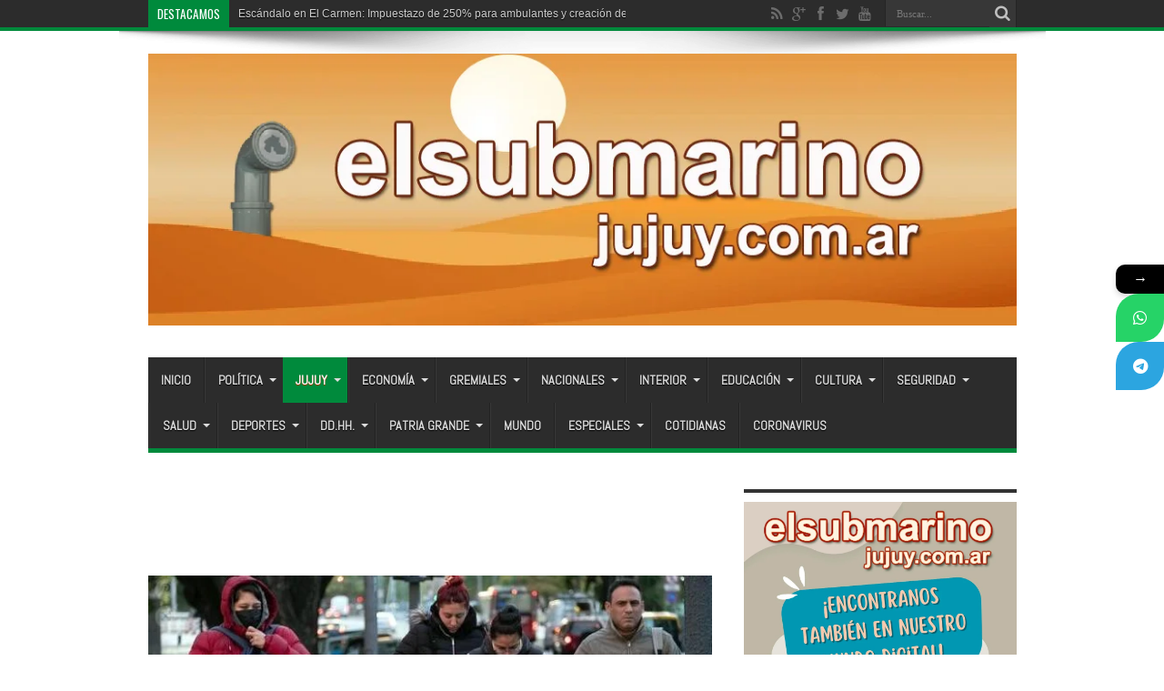

--- FILE ---
content_type: text/html; charset=UTF-8
request_url: https://elsubmarinojujuy.com.ar/ampliaron-la-alerta-amarilla-por-frio-extremo-en-toda-la-provincia/
body_size: 25961
content:
<!DOCTYPE html>
<html lang="es" prefix="og: http://ogp.me/ns#">
<head>
<meta charset="UTF-8" />
<link rel="profile" href="http://gmpg.org/xfn/11" />
<link rel="pingback" href="https://elsubmarinojujuy.com.ar/xmlrpc.php" />
<title>Ampliaron la alerta amarilla por frío extremo en toda la provincia</title>
			<style>								
					form#stickyelements-form input::-moz-placeholder{
						color: #4F4F4F;
					} 
					form#stickyelements-form input::-ms-input-placeholder{
						color: #4F4F4F					} 
					form#stickyelements-form input::-webkit-input-placeholder{
						color: #4F4F4F					}
					form#stickyelements-form input::placeholder{
						color: #4F4F4F					}
					form#stickyelements-form textarea::placeholder {
						color: #4F4F4F					}
					form#stickyelements-form textarea::-moz-placeholder {
						color: #4F4F4F					}					
			</style>	
			<meta name="description" content="Este miércoles, el Servicio Meteorológico Nacional (SMN) renovó la alerta amarilla por frío extremo para toda la provincia de Jujuy,">
<meta name="thumbnail" content="https://elsubmarinojujuy.com.ar/wp-content/uploads/frio-CABA-telam-feb2023-150x150.jpg">
<meta name="robots" content="index, follow, max-snippet:-1, max-image-preview:large, max-video-preview:-1">
<link rel="canonical" href="https://elsubmarinojujuy.com.ar/ampliaron-la-alerta-amarilla-por-frio-extremo-en-toda-la-provincia/">
<meta property="og:url" content="https://elsubmarinojujuy.com.ar/ampliaron-la-alerta-amarilla-por-frio-extremo-en-toda-la-provincia/">
<meta property="og:site_name" content="El Submarino Jujuy">
<meta property="og:locale" content="es_ES">
<meta property="og:type" content="article">
<meta property="article:author" content="https://www.facebook.com/elsubmarinojujuy">
<meta property="article:publisher" content="https://www.facebook.com/elsubmarinojujuy">
<meta property="article:section" content="Jujuy">
<meta property="article:tag" content="alerta amarillo">
<meta property="article:tag" content="frío">
<meta property="article:tag" content="vientos">
<meta property="og:title" content="Ampliaron la alerta amarilla por frío extremo en toda la provincia">
<meta property="og:description" content="Este miércoles, el Servicio Meteorológico Nacional (SMN) renovó la alerta amarilla por frío extremo para toda la provincia de Jujuy,">
<meta property="og:image" content="https://elsubmarinojujuy.com.ar/wp-content/uploads/frio-CABA-telam-feb2023.jpg">
<meta property="og:image:secure_url" content="https://elsubmarinojujuy.com.ar/wp-content/uploads/frio-CABA-telam-feb2023.jpg">
<meta property="og:image:width" content="600">
<meta property="og:image:height" content="338">
<meta property="fb:pages" content="576195902420906">
<meta property="fb:app_id" content="186903195081414">
<meta name="twitter:card" content="summary">
<meta name="twitter:site" content="@submarinojujuy">
<meta name="twitter:creator" content="@@gabytijman">
<meta name="twitter:title" content="Ampliaron la alerta amarilla por frío extremo en toda la provincia">
<meta name="twitter:description" content="Este miércoles, el Servicio Meteorológico Nacional (SMN) renovó la alerta amarilla por frío extremo para toda la provincia de Jujuy,">
<meta name="twitter:image" content="https://elsubmarinojujuy.com.ar/wp-content/uploads/frio-CABA-telam-feb2023.jpg">
<link rel='dns-prefetch' href='//static.addtoany.com' />
<link rel='dns-prefetch' href='//www.googletagmanager.com' />
<link rel='dns-prefetch' href='//fonts.googleapis.com' />
<link rel="alternate" type="application/rss+xml" title="El Submarino Jujuy &raquo; Feed" href="https://elsubmarinojujuy.com.ar/feed/" />
<link rel="alternate" type="application/rss+xml" title="El Submarino Jujuy &raquo; Feed de los comentarios" href="https://elsubmarinojujuy.com.ar/comments/feed/" />
<link rel="alternate" type="application/rss+xml" title="El Submarino Jujuy &raquo; Comentario Ampliaron la alerta amarilla por frío extremo en toda la provincia del feed" href="https://elsubmarinojujuy.com.ar/ampliaron-la-alerta-amarilla-por-frio-extremo-en-toda-la-provincia/feed/" />
<link rel="alternate" title="oEmbed (JSON)" type="application/json+oembed" href="https://elsubmarinojujuy.com.ar/wp-json/oembed/1.0/embed?url=https%3A%2F%2Felsubmarinojujuy.com.ar%2Fampliaron-la-alerta-amarilla-por-frio-extremo-en-toda-la-provincia%2F" />
<link rel="alternate" title="oEmbed (XML)" type="text/xml+oembed" href="https://elsubmarinojujuy.com.ar/wp-json/oembed/1.0/embed?url=https%3A%2F%2Felsubmarinojujuy.com.ar%2Fampliaron-la-alerta-amarilla-por-frio-extremo-en-toda-la-provincia%2F&#038;format=xml" />
<style id='wp-img-auto-sizes-contain-inline-css' type='text/css'>
img:is([sizes=auto i],[sizes^="auto," i]){contain-intrinsic-size:3000px 1500px}
/*# sourceURL=wp-img-auto-sizes-contain-inline-css */
</style>

<link rel='stylesheet' id='tie-insta-style-css' href='https://elsubmarinojujuy.com.ar/wp-content/plugins/instanow/assets/style.css' type='text/css' media='all' />
<link rel='stylesheet' id='tie-insta-ilightbox-skin-css' href='https://elsubmarinojujuy.com.ar/wp-content/plugins/instanow/assets/ilightbox/dark-skin/skin.css' type='text/css' media='all' />
<style id='wp-emoji-styles-inline-css' type='text/css'>

	img.wp-smiley, img.emoji {
		display: inline !important;
		border: none !important;
		box-shadow: none !important;
		height: 1em !important;
		width: 1em !important;
		margin: 0 0.07em !important;
		vertical-align: -0.1em !important;
		background: none !important;
		padding: 0 !important;
	}
/*# sourceURL=wp-emoji-styles-inline-css */
</style>
<link rel='stylesheet' id='wp-block-library-css' href='https://elsubmarinojujuy.com.ar/wp-includes/css/dist/block-library/style.min.css' type='text/css' media='all' />
<style id='global-styles-inline-css' type='text/css'>
:root{--wp--preset--aspect-ratio--square: 1;--wp--preset--aspect-ratio--4-3: 4/3;--wp--preset--aspect-ratio--3-4: 3/4;--wp--preset--aspect-ratio--3-2: 3/2;--wp--preset--aspect-ratio--2-3: 2/3;--wp--preset--aspect-ratio--16-9: 16/9;--wp--preset--aspect-ratio--9-16: 9/16;--wp--preset--color--black: #000000;--wp--preset--color--cyan-bluish-gray: #abb8c3;--wp--preset--color--white: #ffffff;--wp--preset--color--pale-pink: #f78da7;--wp--preset--color--vivid-red: #cf2e2e;--wp--preset--color--luminous-vivid-orange: #ff6900;--wp--preset--color--luminous-vivid-amber: #fcb900;--wp--preset--color--light-green-cyan: #7bdcb5;--wp--preset--color--vivid-green-cyan: #00d084;--wp--preset--color--pale-cyan-blue: #8ed1fc;--wp--preset--color--vivid-cyan-blue: #0693e3;--wp--preset--color--vivid-purple: #9b51e0;--wp--preset--gradient--vivid-cyan-blue-to-vivid-purple: linear-gradient(135deg,rgb(6,147,227) 0%,rgb(155,81,224) 100%);--wp--preset--gradient--light-green-cyan-to-vivid-green-cyan: linear-gradient(135deg,rgb(122,220,180) 0%,rgb(0,208,130) 100%);--wp--preset--gradient--luminous-vivid-amber-to-luminous-vivid-orange: linear-gradient(135deg,rgb(252,185,0) 0%,rgb(255,105,0) 100%);--wp--preset--gradient--luminous-vivid-orange-to-vivid-red: linear-gradient(135deg,rgb(255,105,0) 0%,rgb(207,46,46) 100%);--wp--preset--gradient--very-light-gray-to-cyan-bluish-gray: linear-gradient(135deg,rgb(238,238,238) 0%,rgb(169,184,195) 100%);--wp--preset--gradient--cool-to-warm-spectrum: linear-gradient(135deg,rgb(74,234,220) 0%,rgb(151,120,209) 20%,rgb(207,42,186) 40%,rgb(238,44,130) 60%,rgb(251,105,98) 80%,rgb(254,248,76) 100%);--wp--preset--gradient--blush-light-purple: linear-gradient(135deg,rgb(255,206,236) 0%,rgb(152,150,240) 100%);--wp--preset--gradient--blush-bordeaux: linear-gradient(135deg,rgb(254,205,165) 0%,rgb(254,45,45) 50%,rgb(107,0,62) 100%);--wp--preset--gradient--luminous-dusk: linear-gradient(135deg,rgb(255,203,112) 0%,rgb(199,81,192) 50%,rgb(65,88,208) 100%);--wp--preset--gradient--pale-ocean: linear-gradient(135deg,rgb(255,245,203) 0%,rgb(182,227,212) 50%,rgb(51,167,181) 100%);--wp--preset--gradient--electric-grass: linear-gradient(135deg,rgb(202,248,128) 0%,rgb(113,206,126) 100%);--wp--preset--gradient--midnight: linear-gradient(135deg,rgb(2,3,129) 0%,rgb(40,116,252) 100%);--wp--preset--font-size--small: 13px;--wp--preset--font-size--medium: 20px;--wp--preset--font-size--large: 36px;--wp--preset--font-size--x-large: 42px;--wp--preset--spacing--20: 0.44rem;--wp--preset--spacing--30: 0.67rem;--wp--preset--spacing--40: 1rem;--wp--preset--spacing--50: 1.5rem;--wp--preset--spacing--60: 2.25rem;--wp--preset--spacing--70: 3.38rem;--wp--preset--spacing--80: 5.06rem;--wp--preset--shadow--natural: 6px 6px 9px rgba(0, 0, 0, 0.2);--wp--preset--shadow--deep: 12px 12px 50px rgba(0, 0, 0, 0.4);--wp--preset--shadow--sharp: 6px 6px 0px rgba(0, 0, 0, 0.2);--wp--preset--shadow--outlined: 6px 6px 0px -3px rgb(255, 255, 255), 6px 6px rgb(0, 0, 0);--wp--preset--shadow--crisp: 6px 6px 0px rgb(0, 0, 0);}:where(.is-layout-flex){gap: 0.5em;}:where(.is-layout-grid){gap: 0.5em;}body .is-layout-flex{display: flex;}.is-layout-flex{flex-wrap: wrap;align-items: center;}.is-layout-flex > :is(*, div){margin: 0;}body .is-layout-grid{display: grid;}.is-layout-grid > :is(*, div){margin: 0;}:where(.wp-block-columns.is-layout-flex){gap: 2em;}:where(.wp-block-columns.is-layout-grid){gap: 2em;}:where(.wp-block-post-template.is-layout-flex){gap: 1.25em;}:where(.wp-block-post-template.is-layout-grid){gap: 1.25em;}.has-black-color{color: var(--wp--preset--color--black) !important;}.has-cyan-bluish-gray-color{color: var(--wp--preset--color--cyan-bluish-gray) !important;}.has-white-color{color: var(--wp--preset--color--white) !important;}.has-pale-pink-color{color: var(--wp--preset--color--pale-pink) !important;}.has-vivid-red-color{color: var(--wp--preset--color--vivid-red) !important;}.has-luminous-vivid-orange-color{color: var(--wp--preset--color--luminous-vivid-orange) !important;}.has-luminous-vivid-amber-color{color: var(--wp--preset--color--luminous-vivid-amber) !important;}.has-light-green-cyan-color{color: var(--wp--preset--color--light-green-cyan) !important;}.has-vivid-green-cyan-color{color: var(--wp--preset--color--vivid-green-cyan) !important;}.has-pale-cyan-blue-color{color: var(--wp--preset--color--pale-cyan-blue) !important;}.has-vivid-cyan-blue-color{color: var(--wp--preset--color--vivid-cyan-blue) !important;}.has-vivid-purple-color{color: var(--wp--preset--color--vivid-purple) !important;}.has-black-background-color{background-color: var(--wp--preset--color--black) !important;}.has-cyan-bluish-gray-background-color{background-color: var(--wp--preset--color--cyan-bluish-gray) !important;}.has-white-background-color{background-color: var(--wp--preset--color--white) !important;}.has-pale-pink-background-color{background-color: var(--wp--preset--color--pale-pink) !important;}.has-vivid-red-background-color{background-color: var(--wp--preset--color--vivid-red) !important;}.has-luminous-vivid-orange-background-color{background-color: var(--wp--preset--color--luminous-vivid-orange) !important;}.has-luminous-vivid-amber-background-color{background-color: var(--wp--preset--color--luminous-vivid-amber) !important;}.has-light-green-cyan-background-color{background-color: var(--wp--preset--color--light-green-cyan) !important;}.has-vivid-green-cyan-background-color{background-color: var(--wp--preset--color--vivid-green-cyan) !important;}.has-pale-cyan-blue-background-color{background-color: var(--wp--preset--color--pale-cyan-blue) !important;}.has-vivid-cyan-blue-background-color{background-color: var(--wp--preset--color--vivid-cyan-blue) !important;}.has-vivid-purple-background-color{background-color: var(--wp--preset--color--vivid-purple) !important;}.has-black-border-color{border-color: var(--wp--preset--color--black) !important;}.has-cyan-bluish-gray-border-color{border-color: var(--wp--preset--color--cyan-bluish-gray) !important;}.has-white-border-color{border-color: var(--wp--preset--color--white) !important;}.has-pale-pink-border-color{border-color: var(--wp--preset--color--pale-pink) !important;}.has-vivid-red-border-color{border-color: var(--wp--preset--color--vivid-red) !important;}.has-luminous-vivid-orange-border-color{border-color: var(--wp--preset--color--luminous-vivid-orange) !important;}.has-luminous-vivid-amber-border-color{border-color: var(--wp--preset--color--luminous-vivid-amber) !important;}.has-light-green-cyan-border-color{border-color: var(--wp--preset--color--light-green-cyan) !important;}.has-vivid-green-cyan-border-color{border-color: var(--wp--preset--color--vivid-green-cyan) !important;}.has-pale-cyan-blue-border-color{border-color: var(--wp--preset--color--pale-cyan-blue) !important;}.has-vivid-cyan-blue-border-color{border-color: var(--wp--preset--color--vivid-cyan-blue) !important;}.has-vivid-purple-border-color{border-color: var(--wp--preset--color--vivid-purple) !important;}.has-vivid-cyan-blue-to-vivid-purple-gradient-background{background: var(--wp--preset--gradient--vivid-cyan-blue-to-vivid-purple) !important;}.has-light-green-cyan-to-vivid-green-cyan-gradient-background{background: var(--wp--preset--gradient--light-green-cyan-to-vivid-green-cyan) !important;}.has-luminous-vivid-amber-to-luminous-vivid-orange-gradient-background{background: var(--wp--preset--gradient--luminous-vivid-amber-to-luminous-vivid-orange) !important;}.has-luminous-vivid-orange-to-vivid-red-gradient-background{background: var(--wp--preset--gradient--luminous-vivid-orange-to-vivid-red) !important;}.has-very-light-gray-to-cyan-bluish-gray-gradient-background{background: var(--wp--preset--gradient--very-light-gray-to-cyan-bluish-gray) !important;}.has-cool-to-warm-spectrum-gradient-background{background: var(--wp--preset--gradient--cool-to-warm-spectrum) !important;}.has-blush-light-purple-gradient-background{background: var(--wp--preset--gradient--blush-light-purple) !important;}.has-blush-bordeaux-gradient-background{background: var(--wp--preset--gradient--blush-bordeaux) !important;}.has-luminous-dusk-gradient-background{background: var(--wp--preset--gradient--luminous-dusk) !important;}.has-pale-ocean-gradient-background{background: var(--wp--preset--gradient--pale-ocean) !important;}.has-electric-grass-gradient-background{background: var(--wp--preset--gradient--electric-grass) !important;}.has-midnight-gradient-background{background: var(--wp--preset--gradient--midnight) !important;}.has-small-font-size{font-size: var(--wp--preset--font-size--small) !important;}.has-medium-font-size{font-size: var(--wp--preset--font-size--medium) !important;}.has-large-font-size{font-size: var(--wp--preset--font-size--large) !important;}.has-x-large-font-size{font-size: var(--wp--preset--font-size--x-large) !important;}
/*# sourceURL=global-styles-inline-css */
</style>

<style id='classic-theme-styles-inline-css' type='text/css'>
/*! This file is auto-generated */
.wp-block-button__link{color:#fff;background-color:#32373c;border-radius:9999px;box-shadow:none;text-decoration:none;padding:calc(.667em + 2px) calc(1.333em + 2px);font-size:1.125em}.wp-block-file__button{background:#32373c;color:#fff;text-decoration:none}
/*# sourceURL=/wp-includes/css/classic-themes.min.css */
</style>
<link rel='stylesheet' id='piopialob_style-css' href='https://elsubmarinojujuy.com.ar/wp-content/plugins/vcgs-toolbox/css/piopialob.css' type='text/css' media='all' />
<link rel='stylesheet' id='wpos-slick-style-css' href='https://elsubmarinojujuy.com.ar/wp-content/plugins/wp-responsive-recent-post-slider/assets/css/slick.css' type='text/css' media='all' />
<link rel='stylesheet' id='wppsac-public-style-css' href='https://elsubmarinojujuy.com.ar/wp-content/plugins/wp-responsive-recent-post-slider/assets/css/recent-post-style.css' type='text/css' media='all' />
<link rel='stylesheet' id='cmplz-general-css' href='https://elsubmarinojujuy.com.ar/wp-content/plugins/complianz-gdpr/assets/css/cookieblocker.min.css' type='text/css' media='all' />
<link rel='stylesheet' id='tie-style-css' href='https://elsubmarinojujuy.com.ar/wp-content/themes/jarida/style.css' type='text/css' media='all' />
<link crossorigin="anonymous" rel='stylesheet' id='Abel-css' href='https://fonts.googleapis.com/css?family=Abel%3Aregular' type='text/css' media='all' />
<link crossorigin="anonymous" rel='stylesheet' id='Oswald-css' href='https://fonts.googleapis.com/css?family=Oswald%3Aregular%2C700' type='text/css' media='all' />
<link rel='stylesheet' id='addtoany-css' href='https://elsubmarinojujuy.com.ar/wp-content/plugins/add-to-any/addtoany.min.css' type='text/css' media='all' />
<link crossorigin="anonymous" rel='stylesheet' id='mystickyelements-google-fonts-css' href='https://fonts.googleapis.com/css?family=Poppins%3A400%2C500%2C600%2C700' type='text/css' media='all' />
<link rel='stylesheet' id='font-awesome-css-css' href='https://elsubmarinojujuy.com.ar/wp-content/plugins/mystickyelements/css/font-awesome.min.css' type='text/css' media='all' />
<link rel='stylesheet' id='mystickyelements-front-css-css' href='https://elsubmarinojujuy.com.ar/wp-content/plugins/mystickyelements/css/mystickyelements-front.min.css' type='text/css' media='all' />
<link rel='stylesheet' id='intl-tel-input-css' href='https://elsubmarinojujuy.com.ar/wp-content/plugins/mystickyelements/intl-tel-input-src/build/css/intlTelInput.css' type='text/css' media='all' />
<script type="text/javascript" id="addtoany-core-js-before">
/* <![CDATA[ */
window.a2a_config=window.a2a_config||{};a2a_config.callbacks=[];a2a_config.overlays=[];a2a_config.templates={};a2a_localize = {
	Share: "Compartir",
	Save: "Guardar",
	Subscribe: "Suscribir",
	Email: "Correo electrónico",
	Bookmark: "Marcador",
	ShowAll: "Mostrar todo",
	ShowLess: "Mostrar menos",
	FindServices: "Encontrar servicio(s)",
	FindAnyServiceToAddTo: "Encuentra al instante cualquier servicio para añadir a",
	PoweredBy: "Funciona con",
	ShareViaEmail: "Compartir por correo electrónico",
	SubscribeViaEmail: "Suscribirse a través de correo electrónico",
	BookmarkInYourBrowser: "Añadir a marcadores de tu navegador",
	BookmarkInstructions: "Presiona «Ctrl+D» o «\u2318+D» para añadir esta página a marcadores",
	AddToYourFavorites: "Añadir a tus favoritos",
	SendFromWebOrProgram: "Enviar desde cualquier dirección o programa de correo electrónico ",
	EmailProgram: "Programa de correo electrónico",
	More: "Más&#8230;",
	ThanksForSharing: "¡Gracias por compartir!",
	ThanksForFollowing: "¡Gracias por seguirnos!"
};


//# sourceURL=addtoany-core-js-before
/* ]]> */
</script>
<script type="text/javascript" defer src="https://static.addtoany.com/menu/page.js" id="addtoany-core-js"></script>
<script type="text/javascript" id="jquery-core-js-extra">
/* <![CDATA[ */
var tie_insta = {"ajaxurl":"https://elsubmarinojujuy.com.ar/wp-admin/admin-ajax.php"};
//# sourceURL=jquery-core-js-extra
/* ]]> */
</script>
<script type="text/javascript" src="https://elsubmarinojujuy.com.ar/wp-includes/js/jquery/jquery.min.js" id="jquery-core-js"></script>
<script type="text/javascript" src="https://elsubmarinojujuy.com.ar/wp-includes/js/jquery/jquery-migrate.min.js" id="jquery-migrate-js"></script>
<script type="text/javascript" defer src="https://elsubmarinojujuy.com.ar/wp-content/plugins/add-to-any/addtoany.min.js" id="addtoany-jquery-js"></script>
<script type="text/javascript" id="tie-postviews-cache-js-extra">
/* <![CDATA[ */
var tieViewsCacheL10n = {"admin_ajax_url":"https://elsubmarinojujuy.com.ar/wp-admin/admin-ajax.php","post_id":"240642"};
//# sourceURL=tie-postviews-cache-js-extra
/* ]]> */
</script>
<script type="text/javascript" src="https://elsubmarinojujuy.com.ar/wp-content/themes/jarida/js/postviews-cache.js" id="tie-postviews-cache-js"></script>

<!-- Fragmento de código de la etiqueta de Google (gtag.js) añadida por Site Kit -->
<!-- Fragmento de código de Google Analytics añadido por Site Kit -->
<script type="text/javascript" src="https://www.googletagmanager.com/gtag/js?id=GT-M38M8LL" id="google_gtagjs-js" async></script>
<script type="text/javascript" id="google_gtagjs-js-after">
/* <![CDATA[ */
window.dataLayer = window.dataLayer || [];function gtag(){dataLayer.push(arguments);}
gtag("set","linker",{"domains":["elsubmarinojujuy.com.ar"]});
gtag("js", new Date());
gtag("set", "developer_id.dZTNiMT", true);
gtag("config", "GT-M38M8LL");
//# sourceURL=google_gtagjs-js-after
/* ]]> */
</script>
<link rel="https://api.w.org/" href="https://elsubmarinojujuy.com.ar/wp-json/" /><link rel="alternate" title="JSON" type="application/json" href="https://elsubmarinojujuy.com.ar/wp-json/wp/v2/posts/240642" /><link rel="EditURI" type="application/rsd+xml" title="RSD" href="https://elsubmarinojujuy.com.ar/xmlrpc.php?rsd" />
<meta name="generator" content="WordPress 6.9" />
<link rel='shortlink' href='https://elsubmarinojujuy.com.ar/?p=240642' />
<meta name="generator" content="Site Kit by Google 1.170.0" /><script type="text/javascript">
		var activate_selector = true;
		var pioselector_via = '@submarinojujuy';
		var pioselector_llamada = 'piopialo';
		
	</script><link rel="shortcut icon" href="http://elsubmarinojujuy.com.ar/wp-content/uploads/periscopio2018-64.jpg" title="Favicon" /><meta property="og:title" content="Ampliaron la alerta amarilla por frío extremo en toda la provincia"/>
<meta property="og:type" content="article"/>
<meta property="og:description" content="Este miércoles, el Servicio Meteorológico Nacional (SMN) renovó la alerta amarilla por frío extremo ..."/>
<meta property="og:url" content="https://elsubmarinojujuy.com.ar/ampliaron-la-alerta-amarilla-por-frio-extremo-en-toda-la-provincia/"/>
<meta property="og:site_name" content="El Submarino Jujuy"/>
<meta property="og:image" content="https://elsubmarinojujuy.com.ar/wp-content/uploads/frio-CABA-telam-feb2023-600x330.jpg" />
<!--[if IE]>
<script type="text/javascript">jQuery(document).ready(function (){ jQuery(".menu-item").has("ul").children("a").attr("aria-haspopup", "true");});</script>
<![endif]-->
<!--[if lt IE 9]>
<script src="https://elsubmarinojujuy.com.ar/wp-content/themes/jarida/js/html5.js"></script>
<script src="https://elsubmarinojujuy.com.ar/wp-content/themes/jarida/js/selectivizr-min.js"></script>
<![endif]-->
<!--[if IE 8]>
<link rel="stylesheet" type="text/css" media="all" href="https://elsubmarinojujuy.com.ar/wp-content/themes/jarida/css/ie8.css" />
<![endif]-->
<meta http-equiv="X-UA-Compatible" content="IE=edge,chrome=1" />
<meta name="viewport" content="width=device-width, initial-scale=1, maximum-scale=1, user-scalable=no" />
<style type="text/css" media="screen">

body {
 background-image : url(https://elsubmarinojujuy.com.ar/wp-content/themes/jarida/images/patterns/body-bg1.png);background-position: top center;
}
	
body{
	font-family: "Trebuchet MS", Helvetica, sans-serif;
	font-size : 16px !important;
	font-weight: normal !important;
	font-style: normal !important;
}

#main-nav, #main-nav ul li a{
	font-family: 'Abel';
	font-size : 14px !important;
	font-weight: bold !important;
	font-style: normal !important;
}
	#main-nav ul li.current-menu-item a,
	#main-nav ul li.current-menu-item a:hover,
	#main-nav ul li.current-menu-parent a,
	#main-nav ul li.current-menu-parent a:hover,
	#main-nav ul li.current-page-ancestor a,
	#main-nav ul li.current-page-ancestor a:hover,
	.pagination span.current,
	.ei-slider-thumbs li.ei-slider-element,
	.breaking-news span,
	.ei-title h2,h2.cat-box-title,
	a.more-link,.scroll-nav a,
	.flex-direction-nav a,
	.tagcloud a:hover,
	#tabbed-widget ul.tabs li.active a,
	.slider-caption h2, .full-width .content .slider-caption h2,
	.review-percentage .review-item span span,.review-final-score,
	.woocommerce span.onsale, .woocommerce-page span.onsale ,
	.woocommerce .widget_price_filter .ui-slider .ui-slider-handle, .woocommerce-page .widget_price_filter .ui-slider .ui-slider-handle,
	.button,a.button,#main-content input[type="submit"],#main-content input[type="submit"]:focus, span.onsale,
	.mejs-container .mejs-controls .mejs-time-rail .mejs-time-current,
	#reading-position-indicator {
		background-color:#fa8a00 !important;
	}
	::-webkit-scrollbar-thumb{background-color:#fa8a00 !important;}
	#main-nav,.top-nav {border-bottom-color: #fa8a00;}
	.cat-box , .footer-bottom .container{border-top-color: #fa8a00;}
a {
	color: #000000;	}
a:hover {
	color: #000000;	text-decoration: underline;}
::-moz-selection { background: #000000;}
::selection { background: #000000; }

	#main-nav ul li.current-menu-item a,
	#main-nav ul li.current-menu-item a:hover,
	#main-nav ul li.current-menu-parent a,
	#main-nav ul li.current-menu-parent a:hover,
	#main-nav ul li.current-page-ancestor a,
	#main-nav ul li.current-page-ancestor a:hover,
	.pagination span.current,
	.ei-slider-thumbs li.ei-slider-element,
	.breaking-news span,
	.ei-title h2,h2.cat-box-title,
	a.more-link,.scroll-nav a,
	.flex-direction-nav a,
	.tagcloud a:hover,
	#tabbed-widget ul.tabs li.active a,
	.slider-caption h2, .full-width .content .slider-caption h2,
	.review-percentage .review-item span span,.review-final-score,
	.woocommerce span.onsale, .woocommerce-page span.onsale ,
	.woocommerce .widget_price_filter .ui-slider .ui-slider-handle, .woocommerce-page .widget_price_filter .ui-slider .ui-slider-handle,
	.button,a.button,#main-content input[type="submit"],#main-content input[type="submit"]:focus, span.onsale,
	.mejs-container .mejs-controls .mejs-time-rail .mejs-time-current,
	#reading-position-indicator {
		background-color:#008a3c !important;
	}
	::-webkit-scrollbar-thumb{background-color:#008a3c !important;}
	#main-nav,.top-nav {border-bottom-color: #008a3c;}
	.cat-box , .footer-bottom .container{border-top-color: #008a3c;}


</style>
<!-- Google tag (gtag.js) -->
<script async src="https://www.googletagmanager.com/gtag/js?id=G-EJWER2ZL2M"></script>
<script>
  window.dataLayer = window.dataLayer || [];
  function gtag(){dataLayer.push(arguments);}
  gtag('js', new Date());

  gtag('config', 'G-EJWER2ZL2M');
</script>
<!-- Global site tag (gtag.js) - Google Analytics -->
<script async src="https://www.googletagmanager.com/gtag/js?id=UA-141040994-1"></script>
<script>
  window.dataLayer = window.dataLayer || [];
  function gtag(){dataLayer.push(arguments);}
  gtag('js', new Date());

  gtag('config', 'UA-141040994-1');
</script>

<script async src="//pagead2.googlesyndication.com/pagead/js/adsbygoogle.js"></script>
<script>
     (adsbygoogle = window.adsbygoogle || []).push({
          google_ad_client: "ca-pub-1852049430173519",
          enable_page_level_ads: true
     });
</script>
<script async custom-element="amp-auto-ads"
        src="https://cdn.ampproject.org/v0/amp-auto-ads-0.1.js">
</script>
<meta name="msvalidate.01" content="034BE797FB69DC1470AD003375F90131" />
<meta name="facebook-domain-verification" content="joy4ghlxowkab27erzyn6tw8sduu14" />
<link rel="amphtml" href="https://elsubmarinojujuy.com.ar/ampliaron-la-alerta-amarilla-por-frio-extremo-en-toda-la-provincia/amp/"><link rel="icon" href="https://elsubmarinojujuy.com.ar/wp-content/uploads/cropped-periscopio512-32x32.png" sizes="32x32" />
<link rel="icon" href="https://elsubmarinojujuy.com.ar/wp-content/uploads/cropped-periscopio512-192x192.png" sizes="192x192" />
<link rel="apple-touch-icon" href="https://elsubmarinojujuy.com.ar/wp-content/uploads/cropped-periscopio512-180x180.png" />
<meta name="msapplication-TileImage" content="https://elsubmarinojujuy.com.ar/wp-content/uploads/cropped-periscopio512-270x270.png" />
</head>
<body id="top" class="wp-singular post-template-default single single-post postid-240642 single-format-standard wp-theme-jarida">
	<div class="background-cover"></div>
	<div class="wrapper full-site layout-2c animated">
				<div class="top-nav fade-in animated1 head_brnews">
			<div class="container">
				<div class="search-block">
					<form method="get" id="searchform" action="https://elsubmarinojujuy.com.ar/">
						<button class="search-button" type="submit" value="Buscar"></button>
						<input type="text" id="s" name="s" value="Buscar..." onfocus="if (this.value == 'Buscar...') {this.value = '';}" onblur="if (this.value == '') {this.value = 'Buscar...';}"  />
					</form>
				</div><!-- .search-block /-->
						<div class="social-icons icon_flat">
		<a class="tooldown" title="Rss" href="https://elsubmarinojujuy.com.ar/feed/" target="_blank"><i class="tieicon-rss"></i></a><a class="tooldown" title="Google+" href="https://plus.google.com/111867819180316673970" target="_blank"><i class="tieicon-gplus"></i></a><a class="tooldown" title="Facebook" href="https://www.facebook.com/elsubmarinojujuy" target="_blank"><i class="tieicon-facebook"></i></a><a class="tooldown" title="Twitter" href="https://twitter.com/submarinojujuy" target="_blank"><i class="tieicon-twitter"></i></a><a class="tooldown" title="Youtube" href="https://www.youtube.com/user/elsubmarinojujuy" target="_blank"><i class="tieicon-youtube"></i></a>	</div>


					
	<div class="breaking-news">
		<span>Destacamos</span>
				
					<ul>
							<li><a href="https://elsubmarinojujuy.com.ar/escandalo-en-el-carmen-impuestazo-de-250-para-ambulantes-y-creacion-de-10-cargos-politicos/" title="Escándalo en El Carmen: Impuestazo de 250% para ambulantes y creación de 10 cargos políticos">Escándalo en El Carmen: Impuestazo de 250% para ambulantes y creación de 10 cargos políticos</a></li>
							<li><a href="https://elsubmarinojujuy.com.ar/estado-de-rutas-nacionales-y-provinciales-en-jujuy-intransitables-por-la-tormenta-y-la-crecida-de-rios/" title="Estado de rutas nacionales y provinciales en Jujuy: Intransitables por la tormenta y la crecida de ríos">Estado de rutas nacionales y provinciales en Jujuy: Intransitables por la tormenta y la crecida de ríos</a></li>
							<li><a href="https://elsubmarinojujuy.com.ar/el-gobierno-anuncio-que-el-nuevo-codigo-penal-impondra-penas-mas-duras-para-quienes-provoquen-incendios/" title="El Gobierno anunció que el nuevo código penal impondrá penas más duras para quienes provoquen incendios">El Gobierno anunció que el nuevo código penal impondrá penas más duras para quienes provoquen incendios</a></li>
						</ul>
					
						<script type="text/javascript">
			jQuery(document).ready(function(){
								jQuery('.breaking-news ul').innerfade({animationtype: 'fade', speed: 750 , timeout: 3500});
							});
		</script>
	</div> <!-- .breaking-news -->				
			</div>
		</div><!-- .top-menu /-->
		
		<div class="container">
		<header id="theme-header">
		<div class="header-content fade-in animated1">
			<div class="logo">
			<h2>								<a title="El Submarino Jujuy" href="https://elsubmarinojujuy.com.ar/">
					<img src="https://elsubmarinojujuy.com.ar/wp-content/uploads/cabezal-fondo-desierto-2024.jpg" alt="El Submarino Jujuy" /><strong>El Submarino Jujuy Noticias de Jujuy, Argentina y el mundo</strong>
				</a>
			</h2>			</div><!-- .logo /-->
						<div class="clear"></div>
		</div>
									<nav id="main-nav" class="fade-in animated2 fixed-enabled">
				<div class="container">
				<div class="main-menu"><ul id="menu-principal" class="menu"><li id="menu-item-37118" class="menu-item  menu-item-type-custom  menu-item-object-custom  menu-item-home"><a href="http://elsubmarinojujuy.com.ar/">Inicio</a></li>
<li id="menu-item-37096" class="menu-item mega-menu full-mega-menu menu-item-type-taxonomy mega-menu full-mega-menu menu-item-object-category"><a href="https://elsubmarinojujuy.com.ar/politicas/">Política</a>
<div class="mega-menu-block"><div class="container"><div class="mega-menu-content">
<div class="mega-menu-item "><a class="mega-menu-link" href="https://elsubmarinojujuy.com.ar/escandalo-en-el-carmen-impuestazo-de-250-para-ambulantes-y-creacion-de-10-cargos-politicos/" title="Escándalo en El Carmen: Impuestazo de 250% para ambulantes y creación de 10 cargos políticos"><img width="300" height="160" src="https://elsubmarinojujuy.com.ar/wp-content/uploads/el-carmen-2-e1691505636621-300x160.jpg" /></a><h3 class="post-box-title"><a class="mega-menu-link" href="https://elsubmarinojujuy.com.ar/escandalo-en-el-carmen-impuestazo-de-250-para-ambulantes-y-creacion-de-10-cargos-politicos/" title="Escándalo en El Carmen: Impuestazo de 250% para ambulantes y creación de 10 cargos políticos">Escándalo en El Carmen: Impuestazo de 250% para ambulantes y creación de 10 cargos políticos</a></h3></div><div class="mega-menu-item "><a class="mega-menu-link" href="https://elsubmarinojujuy.com.ar/diputada-bravo-contra-nacion-la-motosierra-convirtio-a-las-rutas-en-una-trampa-mortal/" title="Diputada Bravo contra Nación: «La motosierra convirtió a las rutas en una trampa mortal»"><img width="300" height="160" src="https://elsubmarinojujuy.com.ar/wp-content/uploads/ruta-40-puna-300x160.jpg" /></a><h3 class="post-box-title"><a class="mega-menu-link" href="https://elsubmarinojujuy.com.ar/diputada-bravo-contra-nacion-la-motosierra-convirtio-a-las-rutas-en-una-trampa-mortal/" title="Diputada Bravo contra Nación: «La motosierra convirtió a las rutas en una trampa mortal»">Diputada Bravo contra Nación: «La motosierra convirtió a las rutas en una trampa mortal»</a></h3></div><div class="mega-menu-item last-column"><a class="mega-menu-link" href="https://elsubmarinojujuy.com.ar/buscan-a-lideres-emergentes-de-jujuy-para-una-nueva-cohorte-de-formacion-politica/" title="Buscan a líderes emergentes de Jujuy para una nueva cohorte de formación política"><img width="300" height="160" src="https://elsubmarinojujuy.com.ar/wp-content/uploads/Potencia-Argentina-1-300x160.jpg" /></a><h3 class="post-box-title"><a class="mega-menu-link" href="https://elsubmarinojujuy.com.ar/buscan-a-lideres-emergentes-de-jujuy-para-una-nueva-cohorte-de-formacion-politica/" title="Buscan a líderes emergentes de Jujuy para una nueva cohorte de formación política">Buscan a líderes emergentes de Jujuy para una nueva cohorte de formación política</a></h3></div>
</div><!-- .mega-menu-content --> 

</div></div> <!-- .mega-menu-block & container --> 
</li>
<li id="menu-item-37134" class="menu-item mega-menu full-mega-menu menu-item-type-taxonomy mega-menu full-mega-menu menu-item-object-category mega-menu full-mega-menu current-post-ancestor mega-menu full-mega-menu current-menu-parent mega-menu full-mega-menu current-post-parent"><a href="https://elsubmarinojujuy.com.ar/jujuy/">Jujuy</a>
<div class="mega-menu-block"><div class="container"><div class="mega-menu-content">
<div class="mega-menu-item "><a class="mega-menu-link" href="https://elsubmarinojujuy.com.ar/rentas-jujuy-lanzo-un-plan-especial-de-regularizacion-de-deudas-con-importantes-beneficios/" title="Rentas Jujuy lanzó un plan especial de regularización de deudas con importantes beneficios"><img width="300" height="160" src="https://elsubmarinojujuy.com.ar/wp-content/uploads/rentas-6-300x160.jpg" /></a><h3 class="post-box-title"><a class="mega-menu-link" href="https://elsubmarinojujuy.com.ar/rentas-jujuy-lanzo-un-plan-especial-de-regularizacion-de-deudas-con-importantes-beneficios/" title="Rentas Jujuy lanzó un plan especial de regularización de deudas con importantes beneficios">Rentas Jujuy lanzó un plan especial de regularización de deudas con importantes beneficios</a></h3></div><div class="mega-menu-item "><a class="mega-menu-link" href="https://elsubmarinojujuy.com.ar/la-comuna-capitalina-recuerda-los-beneficios-del-plan-pago-anticipado-2026/" title="La comuna capitalina recuerda los beneficios del plan “Pago Anticipado 2026”"><img width="300" height="160" src="https://elsubmarinojujuy.com.ar/wp-content/uploads/rentas-municipal-5-e1675762164882-300x160.jpg" /></a><h3 class="post-box-title"><a class="mega-menu-link" href="https://elsubmarinojujuy.com.ar/la-comuna-capitalina-recuerda-los-beneficios-del-plan-pago-anticipado-2026/" title="La comuna capitalina recuerda los beneficios del plan “Pago Anticipado 2026”">La comuna capitalina recuerda los beneficios del plan “Pago Anticipado 2026”</a></h3></div><div class="mega-menu-item last-column"><a class="mega-menu-link" href="https://elsubmarinojujuy.com.ar/jujuy-participa-de-la-fit-2026-la-feria-de-turismo-mas-importante-del-mundo/" title="Jujuy participa de la FIT 2026, la feria de turismo más importante del mundo"><img width="300" height="160" src="https://elsubmarinojujuy.com.ar/wp-content/uploads/jujuy-fitur-2026-300x160.jpg" /></a><h3 class="post-box-title"><a class="mega-menu-link" href="https://elsubmarinojujuy.com.ar/jujuy-participa-de-la-fit-2026-la-feria-de-turismo-mas-importante-del-mundo/" title="Jujuy participa de la FIT 2026, la feria de turismo más importante del mundo">Jujuy participa de la FIT 2026, la feria de turismo más importante del mundo</a></h3></div>
</div><!-- .mega-menu-content --> 

</div></div> <!-- .mega-menu-block & container --> 
</li>
<li id="menu-item-221424" class="menu-item mega-menu full-mega-menu menu-item-type-taxonomy mega-menu full-mega-menu menu-item-object-category"><a href="https://elsubmarinojujuy.com.ar/economia/">Economía</a>
<div class="mega-menu-block"><div class="container"><div class="mega-menu-content">
<div class="mega-menu-item "><a class="mega-menu-link" href="https://elsubmarinojujuy.com.ar/los-salarios-privados-y-estatales-siguen-perdiendo-ante-la-inflacion-ahora-noviembre/" title="Los salarios privados y estatales siguen perdiendo ante la inflación: Ahora noviembre"><img width="300" height="160" src="https://elsubmarinojujuy.com.ar/wp-content/uploads/caida-salario-300x160.jpg" /></a><h3 class="post-box-title"><a class="mega-menu-link" href="https://elsubmarinojujuy.com.ar/los-salarios-privados-y-estatales-siguen-perdiendo-ante-la-inflacion-ahora-noviembre/" title="Los salarios privados y estatales siguen perdiendo ante la inflación: Ahora noviembre">Los salarios privados y estatales siguen perdiendo ante la inflación: Ahora noviembre</a></h3></div><div class="mega-menu-item "><a class="mega-menu-link" href="https://elsubmarinojujuy.com.ar/el-consumo-en-picada-en-noviembre-se-registro-la-peor-caida-de-ventas-en-supermercados-desde-2023/" title="El consumo en picada: En noviembre se registró la peor caída de ventas en supermercados desde 2023"><img width="300" height="160" src="https://elsubmarinojujuy.com.ar/wp-content/uploads/consumo-caida-300x160.jpg" /></a><h3 class="post-box-title"><a class="mega-menu-link" href="https://elsubmarinojujuy.com.ar/el-consumo-en-picada-en-noviembre-se-registro-la-peor-caida-de-ventas-en-supermercados-desde-2023/" title="El consumo en picada: En noviembre se registró la peor caída de ventas en supermercados desde 2023">El consumo en picada: En noviembre se registró la peor caída de ventas en supermercados desde 2023</a></h3></div><div class="mega-menu-item last-column"><a class="mega-menu-link" href="https://elsubmarinojujuy.com.ar/la-economia-cayo-en-noviembre-y-rompio-una-racha-de-14-meses-en-alza/" title="La economía cayó en noviembre y rompió una racha de 14 meses en alza"><img width="300" height="160" src="https://elsubmarinojujuy.com.ar/wp-content/uploads/industria-pyme-octubre-2024-300x160.jpg" /></a><h3 class="post-box-title"><a class="mega-menu-link" href="https://elsubmarinojujuy.com.ar/la-economia-cayo-en-noviembre-y-rompio-una-racha-de-14-meses-en-alza/" title="La economía cayó en noviembre y rompió una racha de 14 meses en alza">La economía cayó en noviembre y rompió una racha de 14 meses en alza</a></h3></div>
</div><!-- .mega-menu-content --> 

</div></div> <!-- .mega-menu-block & container --> 
</li>
<li id="menu-item-37934" class="menu-item mega-menu full-mega-menu menu-item-type-taxonomy mega-menu full-mega-menu menu-item-object-category"><a href="https://elsubmarinojujuy.com.ar/gremiales/">Gremiales</a>
<div class="mega-menu-block"><div class="container"><div class="mega-menu-content">
<div class="mega-menu-item "><a class="mega-menu-link" href="https://elsubmarinojujuy.com.ar/el-cedems-protagonizo-una-jornada-de-concientizacion-sobre-la-reforma-laboral-libertaria-en-la-peatonal/" title="El Cedems protagonizó una jornada de concientización sobre la reforma laboral libertaria en la peatonal"><img width="300" height="160" src="https://elsubmarinojujuy.com.ar/wp-content/uploads/cedems-reforma-laboral-e1769192896282-300x160.jpg" /></a><h3 class="post-box-title"><a class="mega-menu-link" href="https://elsubmarinojujuy.com.ar/el-cedems-protagonizo-una-jornada-de-concientizacion-sobre-la-reforma-laboral-libertaria-en-la-peatonal/" title="El Cedems protagonizó una jornada de concientización sobre la reforma laboral libertaria en la peatonal">El Cedems protagonizó una jornada de concientización sobre la reforma laboral libertaria en la peatonal</a></h3></div><div class="mega-menu-item "><a class="mega-menu-link" href="https://elsubmarinojujuy.com.ar/salarios-de-hambre-el-cedems-exige-paritarias-denunciando-que-jujuy-tiene-el-basico-mas-bajo-del-noa/" title="Salarios de hambre: El Cedems exige paritarias denunciando que Jujuy tiene el básico más bajo del NOA"><img width="300" height="160" src="https://elsubmarinojujuy.com.ar/wp-content/uploads/cedems-300x160.jpeg" /></a><h3 class="post-box-title"><a class="mega-menu-link" href="https://elsubmarinojujuy.com.ar/salarios-de-hambre-el-cedems-exige-paritarias-denunciando-que-jujuy-tiene-el-basico-mas-bajo-del-noa/" title="Salarios de hambre: El Cedems exige paritarias denunciando que Jujuy tiene el básico más bajo del NOA">Salarios de hambre: El Cedems exige paritarias denunciando que Jujuy tiene el básico más bajo del NOA</a></h3></div><div class="mega-menu-item last-column"><a class="mega-menu-link" href="https://elsubmarinojujuy.com.ar/amra-jujuy-en-alerta-rechazo-a-las-sanciones-del-isj-y-advertencia-por-la-suspension-de-servicios/" title="AMRA Jujuy en alerta: rechazo a las sanciones del ISJ y advertencia por la suspensión de servicios"><img width="300" height="160" src="https://elsubmarinojujuy.com.ar/wp-content/uploads/amra-camano-e1769113484159-300x160.webp" /></a><h3 class="post-box-title"><a class="mega-menu-link" href="https://elsubmarinojujuy.com.ar/amra-jujuy-en-alerta-rechazo-a-las-sanciones-del-isj-y-advertencia-por-la-suspension-de-servicios/" title="AMRA Jujuy en alerta: rechazo a las sanciones del ISJ y advertencia por la suspensión de servicios">AMRA Jujuy en alerta: rechazo a las sanciones del ISJ y advertencia por la suspensión de servicios</a></h3></div>
</div><!-- .mega-menu-content --> 

</div></div> <!-- .mega-menu-block & container --> 
</li>
<li id="menu-item-37097" class="menu-item mega-menu full-mega-menu menu-item-type-taxonomy mega-menu full-mega-menu menu-item-object-category"><a href="https://elsubmarinojujuy.com.ar/nacionales/">Nacionales</a>
<div class="mega-menu-block"><div class="container"><div class="mega-menu-content">
<div class="mega-menu-item "><a class="mega-menu-link" href="https://elsubmarinojujuy.com.ar/cinco-renuncias-en-24-horas-se-fue-el-titular-del-enargas-con-una-critica-carta/" title="Cinco renuncias en 24 horas: Se fue el titular del Enargas con una crítica carta"><img width="300" height="160" src="https://elsubmarinojujuy.com.ar/wp-content/uploads/carlos-casares-enargas-renuncia-300x160.jpg" /></a><h3 class="post-box-title"><a class="mega-menu-link" href="https://elsubmarinojujuy.com.ar/cinco-renuncias-en-24-horas-se-fue-el-titular-del-enargas-con-una-critica-carta/" title="Cinco renuncias en 24 horas: Se fue el titular del Enargas con una crítica carta">Cinco renuncias en 24 horas: Se fue el titular del Enargas con una crítica carta</a></h3></div><div class="mega-menu-item "><a class="mega-menu-link" href="https://elsubmarinojujuy.com.ar/el-gobierno-cierra-el-organismo-que-fiscaliza-instrumentos-de-medicion-convocan-a-un-abrazo/" title="El Gobierno cierra el organismo que fiscaliza instrumentos de medición: Convocan a un «Abrazo»"><img width="300" height="160" src="https://elsubmarinojujuy.com.ar/wp-content/uploads/control-de-alcoholemia-byn-300x160.jpg" /></a><h3 class="post-box-title"><a class="mega-menu-link" href="https://elsubmarinojujuy.com.ar/el-gobierno-cierra-el-organismo-que-fiscaliza-instrumentos-de-medicion-convocan-a-un-abrazo/" title="El Gobierno cierra el organismo que fiscaliza instrumentos de medición: Convocan a un «Abrazo»">El Gobierno cierra el organismo que fiscaliza instrumentos de medición: Convocan a un «Abrazo»</a></h3></div><div class="mega-menu-item last-column"><a class="mega-menu-link" href="https://elsubmarinojujuy.com.ar/el-monstruo-de-fuego-arrasa-por-dos-frentes-en-la-region-cordillerana-de-chubut/" title="El monstruo de fuego arrasa por dos frentes en la región cordillerana de Chubut"><img width="300" height="160" src="https://elsubmarinojujuy.com.ar/wp-content/uploads/chubut-incendios-23ene2026-01-300x160.jpg" /></a><h3 class="post-box-title"><a class="mega-menu-link" href="https://elsubmarinojujuy.com.ar/el-monstruo-de-fuego-arrasa-por-dos-frentes-en-la-region-cordillerana-de-chubut/" title="El monstruo de fuego arrasa por dos frentes en la región cordillerana de Chubut">El monstruo de fuego arrasa por dos frentes en la región cordillerana de Chubut</a></h3></div>
</div><!-- .mega-menu-content --> 

</div></div> <!-- .mega-menu-block & container --> 
</li>
<li id="menu-item-37136" class="menu-item mega-menu full-mega-menu menu-item-type-taxonomy mega-menu full-mega-menu menu-item-object-category"><a href="https://elsubmarinojujuy.com.ar/interior/">Interior</a>
<div class="mega-menu-block"><div class="container"><div class="mega-menu-content">
<div class="mega-menu-item "><a class="mega-menu-link" href="https://elsubmarinojujuy.com.ar/el-paso-de-jama-sigue-cerrado-por-decision-de-chile-y-hay-mas-de-130-vehiculos-varados/" title="El Paso de Jama sigue cerrado por decisión de Chile y hay más de 130 vehículos varados"><img width="300" height="160" src="https://elsubmarinojujuy.com.ar/wp-content/uploads/paso-de-jama-vehiculos-varados-e1769189092708-300x160.jpg" /></a><h3 class="post-box-title"><a class="mega-menu-link" href="https://elsubmarinojujuy.com.ar/el-paso-de-jama-sigue-cerrado-por-decision-de-chile-y-hay-mas-de-130-vehiculos-varados/" title="El Paso de Jama sigue cerrado por decisión de Chile y hay más de 130 vehículos varados">El Paso de Jama sigue cerrado por decisión de Chile y hay más de 130 vehículos varados</a></h3></div><div class="mega-menu-item "><a class="mega-menu-link" href="https://elsubmarinojujuy.com.ar/una-vez-mas-alerta-amarilla-por-tormentas-en-jujuy-puna-cordillera-y-montana/" title="Una vez más, alerta amarilla por tormentas en Jujuy: Puna, Cordillera y Montaña"><img width="300" height="160" src="https://elsubmarinojujuy.com.ar/wp-content/uploads/tormentas-alerta-amarilla-1-300x160.jpg" /></a><h3 class="post-box-title"><a class="mega-menu-link" href="https://elsubmarinojujuy.com.ar/una-vez-mas-alerta-amarilla-por-tormentas-en-jujuy-puna-cordillera-y-montana/" title="Una vez más, alerta amarilla por tormentas en Jujuy: Puna, Cordillera y Montaña">Una vez más, alerta amarilla por tormentas en Jujuy: Puna, Cordillera y Montaña</a></h3></div><div class="mega-menu-item last-column"><a class="mega-menu-link" href="https://elsubmarinojujuy.com.ar/el-cafaju-rehabilita-13-loros-habladores-que-eran-traficados-ilegalmente-la-gendarmeria-los-rescato/" title="El CaFaJu rehabilita 13 loros habladores que eran traficados ilegalmente: La Gendarmería los rescató"><img width="300" height="160" src="https://elsubmarinojujuy.com.ar/wp-content/uploads/loros-cafaju-300x160.jpg" /></a><h3 class="post-box-title"><a class="mega-menu-link" href="https://elsubmarinojujuy.com.ar/el-cafaju-rehabilita-13-loros-habladores-que-eran-traficados-ilegalmente-la-gendarmeria-los-rescato/" title="El CaFaJu rehabilita 13 loros habladores que eran traficados ilegalmente: La Gendarmería los rescató">El CaFaJu rehabilita 13 loros habladores que eran traficados ilegalmente: La Gendarmería los rescató</a></h3></div>
</div><!-- .mega-menu-content --> 

</div></div> <!-- .mega-menu-block & container --> 
</li>
<li id="menu-item-37098" class="menu-item mega-menu full-mega-menu menu-item-type-taxonomy mega-menu full-mega-menu menu-item-object-category"><a href="https://elsubmarinojujuy.com.ar/educacion/">Educación</a>
<div class="mega-menu-block"><div class="container"><div class="mega-menu-content">
<div class="mega-menu-item "><a class="mega-menu-link" href="https://elsubmarinojujuy.com.ar/las-clases-comienza-el-proximo-2-de-marzo-educacion-anuncio-un-calendario-trimestral/" title="Las clases comienzan el próximo 2 de marzo: Educación anunció un calendario trimestral"><img width="300" height="160" src="https://elsubmarinojujuy.com.ar/wp-content/uploads/inicio-de-clases-300x160.jpg" /></a><h3 class="post-box-title"><a class="mega-menu-link" href="https://elsubmarinojujuy.com.ar/las-clases-comienza-el-proximo-2-de-marzo-educacion-anuncio-un-calendario-trimestral/" title="Las clases comienzan el próximo 2 de marzo: Educación anunció un calendario trimestral">Las clases comienzan el próximo 2 de marzo: Educación anunció un calendario trimestral</a></h3></div><div class="mega-menu-item "><a class="mega-menu-link" href="https://elsubmarinojujuy.com.ar/educacion-tecnica-nuevo-amparo-contra-el-presupuesto-de-milei-que-reduce-93-los-recursos/" title="Educación técnica: Nuevo amparo contra el Presupuesto de Milei que reduce 93% los recursos"><img width="300" height="160" src="https://elsubmarinojujuy.com.ar/wp-content/uploads/educacion-tecnica-alumnos-300x160.jpg" /></a><h3 class="post-box-title"><a class="mega-menu-link" href="https://elsubmarinojujuy.com.ar/educacion-tecnica-nuevo-amparo-contra-el-presupuesto-de-milei-que-reduce-93-los-recursos/" title="Educación técnica: Nuevo amparo contra el Presupuesto de Milei que reduce 93% los recursos">Educación técnica: Nuevo amparo contra el Presupuesto de Milei que reduce 93% los recursos</a></h3></div><div class="mega-menu-item last-column"><a class="mega-menu-link" href="https://elsubmarinojujuy.com.ar/definen-el-calendario-escolar-2026-en-todo-el-pais-las-clases-en-jujuy-se-inician-23-de-febrero/" title="Definen el calendario escolar 2026 en todo el país: Las clases en Jujuy se inician 23 de febrero"><img width="300" height="160" src="https://elsubmarinojujuy.com.ar/wp-content/uploads/clases-ciclo-lectivo-2024-300x160.jpg" /></a><h3 class="post-box-title"><a class="mega-menu-link" href="https://elsubmarinojujuy.com.ar/definen-el-calendario-escolar-2026-en-todo-el-pais-las-clases-en-jujuy-se-inician-23-de-febrero/" title="Definen el calendario escolar 2026 en todo el país: Las clases en Jujuy se inician 23 de febrero">Definen el calendario escolar 2026 en todo el país: Las clases en Jujuy se inician 23 de febrero</a></h3></div>
</div><!-- .mega-menu-content --> 

</div></div> <!-- .mega-menu-block & container --> 
</li>
<li id="menu-item-37099" class="menu-item mega-menu full-mega-menu menu-item-type-taxonomy mega-menu full-mega-menu menu-item-object-category"><a href="https://elsubmarinojujuy.com.ar/cultura/">Cultura</a>
<div class="mega-menu-block"><div class="container"><div class="mega-menu-content">
<div class="mega-menu-item "><a class="mega-menu-link" href="https://elsubmarinojujuy.com.ar/festival-de-rock-en-tilcara-se-presentan-los-nuevos-grupos-de-jujuy/" title="Festival de Rock en Tilcara: Se presentan los nuevos grupos de Jujuy"><img width="300" height="160" src="https://elsubmarinojujuy.com.ar/wp-content/uploads/tilcara-plaza-turistas-300x160.jpg" /></a><h3 class="post-box-title"><a class="mega-menu-link" href="https://elsubmarinojujuy.com.ar/festival-de-rock-en-tilcara-se-presentan-los-nuevos-grupos-de-jujuy/" title="Festival de Rock en Tilcara: Se presentan los nuevos grupos de Jujuy">Festival de Rock en Tilcara: Se presentan los nuevos grupos de Jujuy</a></h3></div><div class="mega-menu-item "><a class="mega-menu-link" href="https://elsubmarinojujuy.com.ar/destacado-desempeno-de-los-artistas-de-jujuy-en-el-pre-cosquin-2026/" title="Destacado desempeño de los artistas de Jujuy en el Pre-Cosquín 2026"><img width="300" height="160" src="https://elsubmarinojujuy.com.ar/wp-content/uploads/wara-calpanchay-e1768854147683-300x160.jpg" /></a><h3 class="post-box-title"><a class="mega-menu-link" href="https://elsubmarinojujuy.com.ar/destacado-desempeno-de-los-artistas-de-jujuy-en-el-pre-cosquin-2026/" title="Destacado desempeño de los artistas de Jujuy en el Pre-Cosquín 2026">Destacado desempeño de los artistas de Jujuy en el Pre-Cosquín 2026</a></h3></div><div class="mega-menu-item last-column"><a class="mega-menu-link" href="https://elsubmarinojujuy.com.ar/el-pasillo-vuelven-herrero-y-fandermole-en-el-ciclo-de-conciertos-intimos-video/" title="El Pasillo: Vuelven Herrero y Fandermole en el ciclo de conciertos íntimos [VIDEO]"><img width="300" height="160" src="https://elsubmarinojujuy.com.ar/wp-content/uploads/liliana-herrero-ND-2026-300x160.jpg" /></a><h3 class="post-box-title"><a class="mega-menu-link" href="https://elsubmarinojujuy.com.ar/el-pasillo-vuelven-herrero-y-fandermole-en-el-ciclo-de-conciertos-intimos-video/" title="El Pasillo: Vuelven Herrero y Fandermole en el ciclo de conciertos íntimos [VIDEO]">El Pasillo: Vuelven Herrero y Fandermole en el ciclo de conciertos íntimos [VIDEO]</a></h3></div>
</div><!-- .mega-menu-content --> 

</div></div> <!-- .mega-menu-block & container --> 
</li>
<li id="menu-item-37100" class="menu-item mega-menu full-mega-menu menu-item-type-taxonomy mega-menu full-mega-menu menu-item-object-category"><a href="https://elsubmarinojujuy.com.ar/seguridad/">Seguridad</a>
<div class="mega-menu-block"><div class="container"><div class="mega-menu-content">
<div class="mega-menu-item "><a class="mega-menu-link" href="https://elsubmarinojujuy.com.ar/estado-de-rutas-nacionales-y-provinciales-en-jujuy-intransitables-por-la-tormenta-y-la-crecida-de-rios/" title="Estado de rutas nacionales y provinciales en Jujuy: Intransitables por la tormenta y la crecida de ríos"><img width="300" height="160" src="https://elsubmarinojujuy.com.ar/wp-content/uploads/rutas-300x160.webp" /></a><h3 class="post-box-title"><a class="mega-menu-link" href="https://elsubmarinojujuy.com.ar/estado-de-rutas-nacionales-y-provinciales-en-jujuy-intransitables-por-la-tormenta-y-la-crecida-de-rios/" title="Estado de rutas nacionales y provinciales en Jujuy: Intransitables por la tormenta y la crecida de ríos">Estado de rutas nacionales y provinciales en Jujuy: Intransitables por la tormenta y la crecida de ríos</a></h3></div><div class="mega-menu-item "><a class="mega-menu-link" href="https://elsubmarinojujuy.com.ar/el-gobierno-anuncio-que-el-nuevo-codigo-penal-impondra-penas-mas-duras-para-quienes-provoquen-incendios/" title="El Gobierno anunció que el nuevo código penal impondrá penas más duras para quienes provoquen incendios"><img width="300" height="160" src="https://elsubmarinojujuy.com.ar/wp-content/uploads/chubut-incendios-ene2026-03-300x160.jpg" /></a><h3 class="post-box-title"><a class="mega-menu-link" href="https://elsubmarinojujuy.com.ar/el-gobierno-anuncio-que-el-nuevo-codigo-penal-impondra-penas-mas-duras-para-quienes-provoquen-incendios/" title="El Gobierno anunció que el nuevo código penal impondrá penas más duras para quienes provoquen incendios">El Gobierno anunció que el nuevo código penal impondrá penas más duras para quienes provoquen incendios</a></h3></div><div class="mega-menu-item last-column"><a class="mega-menu-link" href="https://elsubmarinojujuy.com.ar/paso-de-jama-hubo-apertura-de-chile-hacia-argentina-para-los-vehiculos-varados/" title="Paso de Jama: Hubo apertura de Chile hacia Argentina para los vehículos varados"><img width="300" height="160" src="https://elsubmarinojujuy.com.ar/wp-content/uploads/paso-de-jama-google-sat-300x160.jpg" /></a><h3 class="post-box-title"><a class="mega-menu-link" href="https://elsubmarinojujuy.com.ar/paso-de-jama-hubo-apertura-de-chile-hacia-argentina-para-los-vehiculos-varados/" title="Paso de Jama: Hubo apertura de Chile hacia Argentina para los vehículos varados">Paso de Jama: Hubo apertura de Chile hacia Argentina para los vehículos varados</a></h3></div>
</div><!-- .mega-menu-content --> 

</div></div> <!-- .mega-menu-block & container --> 
</li>
<li id="menu-item-37102" class="menu-item mega-menu full-mega-menu menu-item-type-taxonomy mega-menu full-mega-menu menu-item-object-category"><a href="https://elsubmarinojujuy.com.ar/salud/">Salud</a>
<div class="mega-menu-block"><div class="container"><div class="mega-menu-content">
<div class="mega-menu-item "><a class="mega-menu-link" href="https://elsubmarinojujuy.com.ar/dengue-jujuy-comienza-a-recibir-las-vacunas-en-el-marco-de-la-estrategia-nacional/" title="Dengue: Jujuy comienza a recibir las vacunas en el marco de la estrategia nacional"><img width="300" height="160" src="https://elsubmarinojujuy.com.ar/wp-content/uploads/vacunas-dengue-jujuy-300x160.jpg" /></a><h3 class="post-box-title"><a class="mega-menu-link" href="https://elsubmarinojujuy.com.ar/dengue-jujuy-comienza-a-recibir-las-vacunas-en-el-marco-de-la-estrategia-nacional/" title="Dengue: Jujuy comienza a recibir las vacunas en el marco de la estrategia nacional">Dengue: Jujuy comienza a recibir las vacunas en el marco de la estrategia nacional</a></h3></div><div class="mega-menu-item "><a class="mega-menu-link" href="https://elsubmarinojujuy.com.ar/cirugia-inedita-en-jujuy-medicos-del-hospital-pablo-soria-realizaron-una-compleja-reconstruccion-de-mandibula/" title="Cirugía inédita en Jujuy: Médicos del hospital Pablo Soria realizaron una compleja reconstrucción de mandíbula"><img width="300" height="160" src="https://elsubmarinojujuy.com.ar/wp-content/uploads/cirugia-inedita-jujuy-medicos-del-hospital-pablo-soria-realizaron-una-compleja-reconstruccion-mandibula-300x160.jpg" /></a><h3 class="post-box-title"><a class="mega-menu-link" href="https://elsubmarinojujuy.com.ar/cirugia-inedita-en-jujuy-medicos-del-hospital-pablo-soria-realizaron-una-compleja-reconstruccion-de-mandibula/" title="Cirugía inédita en Jujuy: Médicos del hospital Pablo Soria realizaron una compleja reconstrucción de mandíbula">Cirugía inédita en Jujuy: Médicos del hospital Pablo Soria realizaron una compleja reconstrucción de mandíbula</a></h3></div><div class="mega-menu-item last-column"><a class="mega-menu-link" href="https://elsubmarinojujuy.com.ar/reunion-entre-las-autoridades-del-isj-y-el-colegio-medico-para-mejorar-y-ampliar-los-servicios-a-los-afiliados/" title="Reunión entre las autoridades del ISJ y el Colegio Médico para mejorar y ampliar los servicios a los afiliados"><img width="300" height="160" src="https://elsubmarinojujuy.com.ar/wp-content/uploads/Reunion-ISJ-Colegio-Medico-300x160.jpg" /></a><h3 class="post-box-title"><a class="mega-menu-link" href="https://elsubmarinojujuy.com.ar/reunion-entre-las-autoridades-del-isj-y-el-colegio-medico-para-mejorar-y-ampliar-los-servicios-a-los-afiliados/" title="Reunión entre las autoridades del ISJ y el Colegio Médico para mejorar y ampliar los servicios a los afiliados">Reunión entre las autoridades del ISJ y el Colegio Médico para mejorar y ampliar los servicios a los afiliados</a></h3></div>
</div><!-- .mega-menu-content --> 

</div></div> <!-- .mega-menu-block & container --> 
</li>
<li id="menu-item-37101" class="menu-item mega-menu full-mega-menu menu-item-type-taxonomy mega-menu full-mega-menu menu-item-object-category"><a href="https://elsubmarinojujuy.com.ar/deportes/">Deportes</a>
<div class="mega-menu-block"><div class="container"><div class="mega-menu-content">
<div class="mega-menu-item "><a class="mega-menu-link" href="https://elsubmarinojujuy.com.ar/pellerano-fue-intervenido-de-la-rodilla-internado-con-evolucion-favorable/" title="Pellerano fue intervenido de la rodilla: Internado con evolución favorable"><img width="300" height="160" src="https://elsubmarinojujuy.com.ar/wp-content/uploads/pellerano-1-e1764883849970-300x160.jpg" /></a><h3 class="post-box-title"><a class="mega-menu-link" href="https://elsubmarinojujuy.com.ar/pellerano-fue-intervenido-de-la-rodilla-internado-con-evolucion-favorable/" title="Pellerano fue intervenido de la rodilla: Internado con evolución favorable">Pellerano fue intervenido de la rodilla: Internado con evolución favorable</a></h3></div><div class="mega-menu-item "><a class="mega-menu-link" href="https://elsubmarinojujuy.com.ar/chiarini-se-mostro-confiado-con-el-plantel-estamos-para-dar-el-salto/" title="Chiarini se mostró confiado con el plantel: “Estamos para dar el salto”"><img width="300" height="160" src="https://elsubmarinojujuy.com.ar/wp-content/uploads/chiarini-300x160.jpg" /></a><h3 class="post-box-title"><a class="mega-menu-link" href="https://elsubmarinojujuy.com.ar/chiarini-se-mostro-confiado-con-el-plantel-estamos-para-dar-el-salto/" title="Chiarini se mostró confiado con el plantel: “Estamos para dar el salto”">Chiarini se mostró confiado con el plantel: “Estamos para dar el salto”</a></h3></div><div class="mega-menu-item last-column"><a class="mega-menu-link" href="https://elsubmarinojujuy.com.ar/jujuy-basquet-logro-otra-victoria-sobre-el-final-fue-el-tercer-triunfo-consecutivo/" title="Jujuy Básquet logró otra victoria sobre el final: Fue el tercer triunfo consecutivo"><img width="300" height="160" src="https://elsubmarinojujuy.com.ar/wp-content/uploads/Jujuy-basquet-35-300x160.jpg" /></a><h3 class="post-box-title"><a class="mega-menu-link" href="https://elsubmarinojujuy.com.ar/jujuy-basquet-logro-otra-victoria-sobre-el-final-fue-el-tercer-triunfo-consecutivo/" title="Jujuy Básquet logró otra victoria sobre el final: Fue el tercer triunfo consecutivo">Jujuy Básquet logró otra victoria sobre el final: Fue el tercer triunfo consecutivo</a></h3></div>
</div><!-- .mega-menu-content --> 

</div></div> <!-- .mega-menu-block & container --> 
</li>
<li id="menu-item-37933" class="menu-item mega-menu full-mega-menu menu-item-type-taxonomy mega-menu full-mega-menu menu-item-object-category"><a href="https://elsubmarinojujuy.com.ar/ddhh/">DD.HH.</a>
<div class="mega-menu-block"><div class="container"><div class="mega-menu-content">
<div class="mega-menu-item "><a class="mega-menu-link" href="https://elsubmarinojujuy.com.ar/murio-raul-guglielminetti-un-personero-del-espionaje-en-dictadura-y-democracia/" title="Murió Raúl Guglielminetti, un personero del espionaje en dictadura y democracia"><img width="300" height="160" src="https://elsubmarinojujuy.com.ar/wp-content/uploads/ddhh-raul-guglielminetti-300x160.jpg" /></a><h3 class="post-box-title"><a class="mega-menu-link" href="https://elsubmarinojujuy.com.ar/murio-raul-guglielminetti-un-personero-del-espionaje-en-dictadura-y-democracia/" title="Murió Raúl Guglielminetti, un personero del espionaje en dictadura y democracia">Murió Raúl Guglielminetti, un personero del espionaje en dictadura y democracia</a></h3></div><div class="mega-menu-item "><a class="mega-menu-link" href="https://elsubmarinojujuy.com.ar/mar-del-plata-la-justicia-suspendio-la-construccion-de-un-bar-en-un-ex-centro-clandestino/" title="Mar del Plata: La Justicia suspendió la construcción de un bar en un ex Centro Clandestino"><img width="300" height="160" src="https://elsubmarinojujuy.com.ar/wp-content/uploads/ddhh-mar-del-plata-faro-de-la-memoria-300x160.jpg" /></a><h3 class="post-box-title"><a class="mega-menu-link" href="https://elsubmarinojujuy.com.ar/mar-del-plata-la-justicia-suspendio-la-construccion-de-un-bar-en-un-ex-centro-clandestino/" title="Mar del Plata: La Justicia suspendió la construcción de un bar en un ex Centro Clandestino">Mar del Plata: La Justicia suspendió la construcción de un bar en un ex Centro Clandestino</a></h3></div><div class="mega-menu-item last-column"><a class="mega-menu-link" href="https://elsubmarinojujuy.com.ar/plan-de-vigilancia-masiva-denuncian-ante-la-onu-y-la-cidh-la-reforma-de-la-side/" title="Plan de vigilancia masiva: Denuncian ante la ONU y la CIDH la reforma de la SIDE"><img width="300" height="160" src="https://elsubmarinojujuy.com.ar/wp-content/uploads/SIDE-1-300x160.jpg" /></a><h3 class="post-box-title"><a class="mega-menu-link" href="https://elsubmarinojujuy.com.ar/plan-de-vigilancia-masiva-denuncian-ante-la-onu-y-la-cidh-la-reforma-de-la-side/" title="Plan de vigilancia masiva: Denuncian ante la ONU y la CIDH la reforma de la SIDE">Plan de vigilancia masiva: Denuncian ante la ONU y la CIDH la reforma de la SIDE</a></h3></div>
</div><!-- .mega-menu-content --> 

</div></div> <!-- .mega-menu-block & container --> 
</li>
<li id="menu-item-37135" class="menu-item mega-menu full-mega-menu menu-item-type-taxonomy mega-menu full-mega-menu menu-item-object-category"><a href="https://elsubmarinojujuy.com.ar/patria-grande/">Patria Grande</a>
<div class="mega-menu-block"><div class="container"><div class="mega-menu-content">
<div class="mega-menu-item "><a class="mega-menu-link" href="https://elsubmarinojujuy.com.ar/venezuela-delcy-rodriguez-reafirma-que-esta-en-dialogo-de-trabajo-con-ee-uu/" title="Venezuela: Delcy Rodríguez reafirma que está en &#8216;diálogo de trabajo&#8217; con EE.UU."><img width="300" height="160" src="https://elsubmarinojujuy.com.ar/wp-content/uploads/venezuela-delcy-rodriguez-05-300x160.jpg" /></a><h3 class="post-box-title"><a class="mega-menu-link" href="https://elsubmarinojujuy.com.ar/venezuela-delcy-rodriguez-reafirma-que-esta-en-dialogo-de-trabajo-con-ee-uu/" title="Venezuela: Delcy Rodríguez reafirma que está en &#8216;diálogo de trabajo&#8217; con EE.UU.">Venezuela: Delcy Rodríguez reafirma que está en &#8216;diálogo de trabajo&#8217; con EE.UU.</a></h3></div><div class="mega-menu-item "><a class="mega-menu-link" href="https://elsubmarinojujuy.com.ar/el-parlamento-europeo-freno-el-acuerdo-ue-mercosur-y-lo-mando-a-la-justicia/" title="El Parlamento Europeo frenó el acuerdo UE-Mercosur y lo mandó a la Justicia"><img width="300" height="160" src="https://elsubmarinojujuy.com.ar/wp-content/uploads/acuerdo-UE-mercosur-04-300x160.jpg" /></a><h3 class="post-box-title"><a class="mega-menu-link" href="https://elsubmarinojujuy.com.ar/el-parlamento-europeo-freno-el-acuerdo-ue-mercosur-y-lo-mando-a-la-justicia/" title="El Parlamento Europeo frenó el acuerdo UE-Mercosur y lo mandó a la Justicia">El Parlamento Europeo frenó el acuerdo UE-Mercosur y lo mandó a la Justicia</a></h3></div><div class="mega-menu-item last-column"><a class="mega-menu-link" href="https://elsubmarinojujuy.com.ar/chile-decretan-el-estado-de-catastrofe-por-los-incendios-fuera-de-control/" title="Chile: Decretan el «estado de catástrofe» por los incendios fuera de control "><img width="300" height="160" src="https://elsubmarinojujuy.com.ar/wp-content/uploads/chile-incendios-ene2026-penco-AFP-300x160.jpg" /></a><h3 class="post-box-title"><a class="mega-menu-link" href="https://elsubmarinojujuy.com.ar/chile-decretan-el-estado-de-catastrofe-por-los-incendios-fuera-de-control/" title="Chile: Decretan el «estado de catástrofe» por los incendios fuera de control ">Chile: Decretan el «estado de catástrofe» por los incendios fuera de control </a></h3></div>
</div><!-- .mega-menu-content --> 

</div></div> <!-- .mega-menu-block & container --> 
</li>
<li id="menu-item-191567" class="menu-item  menu-item-type-taxonomy  menu-item-object-category"><a href="https://elsubmarinojujuy.com.ar/mundo/">Mundo</a></li>
<li id="menu-item-37137" class="menu-item mega-menu full-mega-menu menu-item-type-taxonomy mega-menu full-mega-menu menu-item-object-category"><a href="https://elsubmarinojujuy.com.ar/especiales/">Especiales</a>
<div class="mega-menu-block"><div class="container"><div class="mega-menu-content">
<div class="mega-menu-item "><a class="mega-menu-link" href="https://elsubmarinojujuy.com.ar/el-foro-por-la-defensa-del-trabajo-denuncio-un-plan-para-precarizar-la-dignidad-humana/" title="El Foro por la Defensa del Trabajo denunció un plan para «precarizar la dignidad humana»"><img width="300" height="160" src="https://elsubmarinojujuy.com.ar/wp-content/uploads/trabajo-precarizado-1-300x160.jpg" /></a><h3 class="post-box-title"><a class="mega-menu-link" href="https://elsubmarinojujuy.com.ar/el-foro-por-la-defensa-del-trabajo-denuncio-un-plan-para-precarizar-la-dignidad-humana/" title="El Foro por la Defensa del Trabajo denunció un plan para «precarizar la dignidad humana»">El Foro por la Defensa del Trabajo denunció un plan para «precarizar la dignidad humana»</a></h3></div><div class="mega-menu-item "><a class="mega-menu-link" href="https://elsubmarinojujuy.com.ar/la-justicia-intimo-al-gobierno-a-reglamentar-la-ley-de-discapacidad-antes-del-4-de-febrero/" title="La justicia intimó al Gobierno a reglamentar la ley de discapacidad antes del 4 de febrero"><img width="300" height="160" src="https://elsubmarinojujuy.com.ar/wp-content/uploads/MileiDiscapacitados-e1757027439121-300x160.webp" /></a><h3 class="post-box-title"><a class="mega-menu-link" href="https://elsubmarinojujuy.com.ar/la-justicia-intimo-al-gobierno-a-reglamentar-la-ley-de-discapacidad-antes-del-4-de-febrero/" title="La justicia intimó al Gobierno a reglamentar la ley de discapacidad antes del 4 de febrero">La justicia intimó al Gobierno a reglamentar la ley de discapacidad antes del 4 de febrero</a></h3></div><div class="mega-menu-item last-column"><a class="mega-menu-link" href="https://elsubmarinojujuy.com.ar/el-delicado-equilibrio-social-motosierra-para-los-salarios-y-refuerzo-record-para-los-planes/" title="El delicado equilibrio social: «Motosierra» para los salarios y refuerzo récord para los planes"><img width="300" height="160" src="https://elsubmarinojujuy.com.ar/wp-content/uploads/milei-motosierra-300x160.jpg" /></a><h3 class="post-box-title"><a class="mega-menu-link" href="https://elsubmarinojujuy.com.ar/el-delicado-equilibrio-social-motosierra-para-los-salarios-y-refuerzo-record-para-los-planes/" title="El delicado equilibrio social: «Motosierra» para los salarios y refuerzo récord para los planes">El delicado equilibrio social: «Motosierra» para los salarios y refuerzo récord para los planes</a></h3></div>
</div><!-- .mega-menu-content --> 

</div></div> <!-- .mega-menu-block & container --> 
</li>
<li id="menu-item-152419" class="menu-item  menu-item-type-taxonomy  menu-item-object-category"><a href="https://elsubmarinojujuy.com.ar/cotidianas/">Cotidianas</a></li>
<li id="menu-item-99869" class="menu-item  menu-item-type-taxonomy  menu-item-object-category"><a href="https://elsubmarinojujuy.com.ar/coronavirus/">Coronavirus</a></li>
</ul></div>				</div>
			</nav><!-- .main-nav /-->
		</header><!-- #header /-->

	<div id="main-content" class="container fade-in animated3">
<div class="content-wrap">
  <div class="content">
    
    
    
    <div class="e3lan-post">				<script type="text/javascript">
			var adWidth = jQuery(document).width();
			google_ad_client = "ca-pub-1852049430173519";
			 if ( adWidth >= 468 ) {
			  google_ad_slot	= "9178382187";
			  google_ad_width 	= 468;
			  google_ad_height 	= 60;
			}else {
			  google_ad_slot 	= "3131848586";
			  google_ad_width 	= 320;
			  google_ad_height 	= 100;
			}
		</script>
		<script type="text/javascript" src="https://pagead2.googlesyndication.com/pagead/show_ads.js"></script>
				</div>
    <article id="the-post" class="post-listing post-240642 post type-post status-publish format-standard has-post-thumbnail hentry category-jujuy tag-alerta-amarillo tag-frio tag-vientos">
      		<div class="single-post-thumb">
			 <img width="600" height="330" src="https://elsubmarinojujuy.com.ar/wp-content/uploads/frio-CABA-telam-feb2023-600x330.jpg" class="attachment-slider size-slider wp-post-image" alt="" decoding="async" fetchpriority="high" />		</div>
		<div class="single-post-caption">Foto: Télam</div> 

      <div class="post-inner">
        <h1 class="name post-title entry-title" itemprop="itemReviewed" itemscope itemtype="http://schema.org/Thing"><span itemprop="name">Ampliaron la alerta amarilla por frío extremo en toda la provincia</span></h1>

        		
<p class="post-meta">
	
	
		
	 <span class="tie-date">miércoles, 10 julio, 2024</span>	
	<span class="post-comments"><a href="https://elsubmarinojujuy.com.ar/ampliaron-la-alerta-amarilla-por-frio-extremo-en-toda-la-provincia/#respond">0</a></span>
<span class="post-views">100 Visitas</span> </p>
<div class="clear"></div>
        <div class="entry">
           
          <div class="addtoany_share_save_container addtoany_content addtoany_content_top"><div class="a2a_kit a2a_kit_size_32 addtoany_list" data-a2a-url="https://elsubmarinojujuy.com.ar/ampliaron-la-alerta-amarilla-por-frio-extremo-en-toda-la-provincia/" data-a2a-title="Ampliaron la alerta amarilla por frío extremo en toda la provincia"><a class="a2a_button_facebook" href="https://www.addtoany.com/add_to/facebook?linkurl=https%3A%2F%2Felsubmarinojujuy.com.ar%2Fampliaron-la-alerta-amarilla-por-frio-extremo-en-toda-la-provincia%2F&amp;linkname=Ampliaron%20la%20alerta%20amarilla%20por%20fr%C3%ADo%20extremo%20en%20toda%20la%20provincia" title="Facebook" rel="nofollow noopener" target="_blank"></a><a class="a2a_button_twitter" href="https://www.addtoany.com/add_to/twitter?linkurl=https%3A%2F%2Felsubmarinojujuy.com.ar%2Fampliaron-la-alerta-amarilla-por-frio-extremo-en-toda-la-provincia%2F&amp;linkname=Ampliaron%20la%20alerta%20amarilla%20por%20fr%C3%ADo%20extremo%20en%20toda%20la%20provincia" title="Twitter" rel="nofollow noopener" target="_blank"></a><a class="a2a_button_whatsapp" href="https://www.addtoany.com/add_to/whatsapp?linkurl=https%3A%2F%2Felsubmarinojujuy.com.ar%2Fampliaron-la-alerta-amarilla-por-frio-extremo-en-toda-la-provincia%2F&amp;linkname=Ampliaron%20la%20alerta%20amarilla%20por%20fr%C3%ADo%20extremo%20en%20toda%20la%20provincia" title="WhatsApp" rel="nofollow noopener" target="_blank"></a><a class="a2a_button_facebook_messenger" href="https://www.addtoany.com/add_to/facebook_messenger?linkurl=https%3A%2F%2Felsubmarinojujuy.com.ar%2Fampliaron-la-alerta-amarilla-por-frio-extremo-en-toda-la-provincia%2F&amp;linkname=Ampliaron%20la%20alerta%20amarilla%20por%20fr%C3%ADo%20extremo%20en%20toda%20la%20provincia" title="Messenger" rel="nofollow noopener" target="_blank"></a><a class="a2a_button_pinterest" href="https://www.addtoany.com/add_to/pinterest?linkurl=https%3A%2F%2Felsubmarinojujuy.com.ar%2Fampliaron-la-alerta-amarilla-por-frio-extremo-en-toda-la-provincia%2F&amp;linkname=Ampliaron%20la%20alerta%20amarilla%20por%20fr%C3%ADo%20extremo%20en%20toda%20la%20provincia" title="Pinterest" rel="nofollow noopener" target="_blank"></a><a class="a2a_button_email" href="https://www.addtoany.com/add_to/email?linkurl=https%3A%2F%2Felsubmarinojujuy.com.ar%2Fampliaron-la-alerta-amarilla-por-frio-extremo-en-toda-la-provincia%2F&amp;linkname=Ampliaron%20la%20alerta%20amarilla%20por%20fr%C3%ADo%20extremo%20en%20toda%20la%20provincia" title="Email" rel="nofollow noopener" target="_blank"></a><a class="a2a_button_telegram" href="https://www.addtoany.com/add_to/telegram?linkurl=https%3A%2F%2Felsubmarinojujuy.com.ar%2Fampliaron-la-alerta-amarilla-por-frio-extremo-en-toda-la-provincia%2F&amp;linkname=Ampliaron%20la%20alerta%20amarilla%20por%20fr%C3%ADo%20extremo%20en%20toda%20la%20provincia" title="Telegram" rel="nofollow noopener" target="_blank"></a><a class="a2a_button_copy_link" href="https://www.addtoany.com/add_to/copy_link?linkurl=https%3A%2F%2Felsubmarinojujuy.com.ar%2Fampliaron-la-alerta-amarilla-por-frio-extremo-en-toda-la-provincia%2F&amp;linkname=Ampliaron%20la%20alerta%20amarilla%20por%20fr%C3%ADo%20extremo%20en%20toda%20la%20provincia" title="Copy Link" rel="nofollow noopener" target="_blank"></a><a class="a2a_dd addtoany_share_save addtoany_share" href="https://www.addtoany.com/share"></a></div></div><p>Este miércoles, el Servicio Meteorológico Nacional (SMN) renovó la alerta amarilla por frío extremo para toda la provincia de Jujuy, mientras rige otra alerta por vientos en la zona oeste.</p>
<p>La ola polar afecta a todo el país, con un fenómeno que recrudeció en las regiones Pampeana, Cuyo, NEA y NOA. En el sector Centro el nivel de alerta ascendió a rojo.</p>
<p>La alerta por vientos afectará las siguientes zonas:</p>
<ul>
<li>Cordillera de Cochinoca</li>
<li>Cordillera de Rinconada</li>
<li>Cordillera de Santa Catalina</li>
<li>Cordillera de Susques</li>
</ul>
<p>“El área será afectada por vientos del sector oeste con velocidades entre 50 y 65 kilómetros por hora, con ráfagas que pueden localmente alcanzar los 90 kilómetros por hora”, precisaron desde el SMN.</p>

          
                
                                 
    		<div id="comments">



	<div id="respond" class="comment-respond">
		<h3 id="reply-title" class="comment-reply-title">Comentar</h3><form action="https://elsubmarinojujuy.com.ar/wp-comments-post.php" method="post" id="commentform" class="comment-form"><p class="comment-notes">Su dirección de correo electrónico no será publicada.Los campos necesarios están marcados <span class="required">*</span></p><p class="comment-form-comment"><label for="comment">Comentario <span class="required">*</span></label> <textarea id="comment" name="comment" cols="45" rows="8" maxlength="65525" required="required"></textarea></p><p class="comment-form-author"><label for="author">Nombre</label> <span class="required">*</span><input id="author" name="author" type="text" value="" size="30" aria-required='true' /></p>
<p class="comment-form-email"><label for="email">Email</label> <span class="required">*</span><input id="email" name="email" type="text" value="" size="30" aria-required='true' /></p>
<p class="comment-form-url"><label for="url">Sitio Web</label><input id="url" name="url" type="text" value="" size="30" /></p>
<p class="form-submit"><input name="submit" type="submit" id="submit" class="submit" value="Publicar Comentario" /> <input type='hidden' name='comment_post_ID' value='240642' id='comment_post_ID' />
<input type='hidden' name='comment_parent' id='comment_parent' value='0' />
</p><p style="display: none;"><input type="hidden" id="akismet_comment_nonce" name="akismet_comment_nonce" value="b9159dc9d5" /></p><p style="display: none !important;" class="akismet-fields-container" data-prefix="ak_"><label>&#916;<textarea name="ak_hp_textarea" cols="45" rows="8" maxlength="100"></textarea></label><input type="hidden" id="ak_js_1" name="ak_js" value="196"/><script>document.getElementById( "ak_js_1" ).setAttribute( "value", ( new Date() ).getTime() );</script></p></form>	</div><!-- #respond -->
	<p class="akismet_comment_form_privacy_notice">Este sitio usa Akismet para reducir el spam. <a href="https://akismet.com/privacy/" target="_blank" rel="nofollow noopener"> Aprende cómo se procesan los datos de tus comentarios.</a></p>
</div><!-- #comments -->

        </div><!-- .entry /-->
        <span style="display:none"><a href="https://elsubmarinojujuy.com.ar/tag/alerta-amarillo/" rel="tag">alerta amarillo</a> <a href="https://elsubmarinojujuy.com.ar/tag/frio/" rel="tag">frío</a> <a href="https://elsubmarinojujuy.com.ar/tag/vientos/" rel="tag">vientos</a></span>        <span style="display:none" class="updated">2024-07-10</span>
                <div style="display:none" class="vcard author" itemprop="author" itemscope itemtype="http://schema.org/Person"><strong class="fn" itemprop="name"><a href="https://elsubmarinojujuy.com.ar/author/gtijman/" title="Entradas de Gabriela Tijman" rel="author">Gabriela Tijman</a></strong></div>
        
                <div class="share-post">
	<script>
	window.___gcfg = {lang: 'en-US'};
	(function(w, d, s) {
	  function go(){
		var js, fjs = d.getElementsByTagName(s)[0], load = function(url, id) {
		  if (d.getElementById(id)) {return;}
		  js = d.createElement(s); js.src = url; js.id = id;
		  fjs.parentNode.insertBefore(js, fjs);
		};
		load('//connect.facebook.net/en/all.js#xfbml=1', 'fbjssdk');
		load('https://apis.google.com/js/plusone.js', 'gplus1js');
		load('//platform.twitter.com/widgets.js', 'tweetjs');
	  }
	  if (w.addEventListener) { w.addEventListener("load", go, false); }
	  else if (w.attachEvent) { w.attachEvent("onload",go); }
	}(window, document, 'script'));
	</script>
	<ul>
			<li><a href="https://twitter.com/share" class="twitter-share-button" data-url="https://elsubmarinojujuy.com.ar/ampliaron-la-alerta-amarilla-por-frio-extremo-en-toda-la-provincia/" data-text="Ampliaron la alerta amarilla por frío extremo en toda la provincia" data-via="submarinojujuy" data-lang="en">tweet</a></li>
				<li>
			<div class="fb-like" data-href="https://elsubmarinojujuy.com.ar/ampliaron-la-alerta-amarilla-por-frio-extremo-en-toda-la-provincia/" data-send="false" data-layout="button_count" data-width="90" data-show-faces="false"></div>
		</li>
						<li><script src="https://platform.linkedin.com/in.js" type="text/javascript"></script><script type="IN/Share" data-url="https://elsubmarinojujuy.com.ar/ampliaron-la-alerta-amarilla-por-frio-extremo-en-toda-la-provincia/" data-counter="right"></script></li>
				<li style="width:80px;"><script type="text/javascript" src="https://assets.pinterest.com/js/pinit.js"></script><a href="https://pinterest.com/pin/create/button/?url=https://elsubmarinojujuy.com.ar/ampliaron-la-alerta-amarilla-por-frio-extremo-en-toda-la-provincia/&amp;media=https://elsubmarinojujuy.com.ar/wp-content/uploads/frio-CABA-telam-feb2023-600x330.jpg" class="pin-it-button" count-layout="horizontal"><img border="0" src="https://assets.pinterest.com/images/PinExt.png" title="Pin It" /></a></li>
		</ul>
	<div class="clear"></div>
</div> <!-- .share-post -->

      </div><!-- .post-inner -->
    </article><!-- .post-listing -->
    <p class="post-tag">Etiqueta: <a href="https://elsubmarinojujuy.com.ar/tag/alerta-amarillo/" rel="tag">alerta amarillo</a> <a href="https://elsubmarinojujuy.com.ar/tag/frio/" rel="tag">frío</a> <a href="https://elsubmarinojujuy.com.ar/tag/vientos/" rel="tag">vientos</a></p>    
    <div class="e3lan-post">				<script type="text/javascript">
			var adWidth = jQuery(document).width();
			google_ad_client = "ca-pub-1852049430173519";
			 if ( adWidth >= 468 ) {
			  google_ad_slot	= "9178382187";
			  google_ad_width 	= 468;
			  google_ad_height 	= 60;
			}else {
			  google_ad_slot 	= "3131848586";
			  google_ad_width 	= 320;
			  google_ad_height 	= 100;
			}
		</script>
		<script type="text/javascript" src="https://pagead2.googlesyndication.com/pagead/show_ads.js"></script>
				</div>
        <div class="post-navigation">
      <div class="post-previous"><a href="https://elsubmarinojujuy.com.ar/frio-extremo-activaron-el-protocolo-asistencia-a-personas-en-situacion-de-calle-en-jujuy/" rel="prev"><span>Anterior:</span> Frío extremo: Activaron el protocolo asistencia a personas en situación de calle en Jujuy</a></div>
      <div class="post-next"><a href="https://elsubmarinojujuy.com.ar/caso-loan-pidieron-la-detencion-de-codazzi-el-ex-abogado-de-laudelina/" rel="next"><span>Siguiente:</span> Caso Loan: Pidieron la detención de Codazzi, el exabogado de Laudelina</a></div>
    </div><!-- .post-navigation -->
    
    
    	<section id="related_posts">
		<div class="block-head">
			<h3>Leer más</h3><div class="stripe-line"></div>
		</div>
		<div class="post-listing">
						<div class="related-item">
							
				<div class="post-thumbnail">
					<a href="https://elsubmarinojujuy.com.ar/jujuy-pintada-de-amarillo-por-las-proximas-48-horas-alerta-por-intensas-tormentas/" title="Enlace permanente a Jujuy pintada de amarillo por las próximas 48 horas: Alerta por intensas tormentas" rel="bookmark">
						<img width="300" height="160" src="https://elsubmarinojujuy.com.ar/wp-content/uploads/tormenta-relampagos-lluvias-e1675342705789-300x160.jpg" class="attachment-tie-large size-tie-large wp-post-image" alt="" decoding="async" srcset="https://elsubmarinojujuy.com.ar/wp-content/uploads/tormenta-relampagos-lluvias-e1675342705789-300x160.jpg 300w, https://elsubmarinojujuy.com.ar/wp-content/uploads/tormenta-relampagos-lluvias-e1675342705789-620x330.jpg 620w" sizes="(max-width: 300px) 100vw, 300px" />											</a>
				</div><!-- post-thumbnail /-->
							
				<h3><a href="https://elsubmarinojujuy.com.ar/jujuy-pintada-de-amarillo-por-las-proximas-48-horas-alerta-por-intensas-tormentas/" title="Enlace permanente a Jujuy pintada de amarillo por las próximas 48 horas: Alerta por intensas tormentas" rel="bookmark">Jujuy pintada de amarillo por las próximas 48 horas: Alerta por intensas tormentas</a></h3>
				<p class="post-meta"><span class="tie-date">lunes, 22 diciembre, 2025</span></p>
			</div>
						<div class="related-item">
							
				<div class="post-thumbnail">
					<a href="https://elsubmarinojujuy.com.ar/sigue-la-alerta-en-la-patagonia-los-vientos-podrian-superar-los-110-kilometros-por-hora/" title="Enlace permanente a Sigue la alerta en la Patagonia: Los vientos podrían superar los 110 kilómetros por hora" rel="bookmark">
						<img width="300" height="160" src="https://elsubmarinojujuy.com.ar/wp-content/uploads/patagonia-vientos-nov2025-300x160.jpg" class="attachment-tie-large size-tie-large wp-post-image" alt="" decoding="async" />											</a>
				</div><!-- post-thumbnail /-->
							
				<h3><a href="https://elsubmarinojujuy.com.ar/sigue-la-alerta-en-la-patagonia-los-vientos-podrian-superar-los-110-kilometros-por-hora/" title="Enlace permanente a Sigue la alerta en la Patagonia: Los vientos podrían superar los 110 kilómetros por hora" rel="bookmark">Sigue la alerta en la Patagonia: Los vientos podrían superar los 110 kilómetros por hora</a></h3>
				<p class="post-meta"><span class="tie-date">martes, 18 noviembre, 2025</span></p>
			</div>
						<div class="related-item">
							
				<div class="post-thumbnail">
					<a href="https://elsubmarinojujuy.com.ar/la-cordillera-de-jujuy-pintada-de-amarilla-por-intensos-vientos-del-oeste/" title="Enlace permanente a La Cordillera de Jujuy pintada de amarilla por intensos vientos del oeste" rel="bookmark">
						<img width="300" height="160" src="https://elsubmarinojujuy.com.ar/wp-content/uploads/puna-vientos-02-300x160.jpg" class="attachment-tie-large size-tie-large wp-post-image" alt="" decoding="async" loading="lazy" />											</a>
				</div><!-- post-thumbnail /-->
							
				<h3><a href="https://elsubmarinojujuy.com.ar/la-cordillera-de-jujuy-pintada-de-amarilla-por-intensos-vientos-del-oeste/" title="Enlace permanente a La Cordillera de Jujuy pintada de amarilla por intensos vientos del oeste" rel="bookmark">La Cordillera de Jujuy pintada de amarilla por intensos vientos del oeste</a></h3>
				<p class="post-meta"><span class="tie-date">martes, 7 octubre, 2025</span></p>
			</div>
						<div class="clear"></div>
		</div>
	</section>
	
      </div><!-- .content -->
</div> <!-- .content-wrap -->
<aside class="sidebar">
<div id="media_image-105" class="widget widget_media_image"><div class="widget-top"><h4> </h4><div class="stripe-line"></div></div>
						<div class="widget-container"><img width="1080" height="1920" src="https://elsubmarinojujuy.com.ar/wp-content/uploads/ES-redes-otono-2025.jpg" class="image wp-image-259751  attachment-full size-full" alt="" style="max-width: 100%; height: auto;" decoding="async" loading="lazy" srcset="https://elsubmarinojujuy.com.ar/wp-content/uploads/ES-redes-otono-2025.jpg 1080w, https://elsubmarinojujuy.com.ar/wp-content/uploads/ES-redes-otono-2025-169x300.jpg 169w, https://elsubmarinojujuy.com.ar/wp-content/uploads/ES-redes-otono-2025-576x1024.jpg 576w, https://elsubmarinojujuy.com.ar/wp-content/uploads/ES-redes-otono-2025-768x1365.jpg 768w, https://elsubmarinojujuy.com.ar/wp-content/uploads/ES-redes-otono-2025-864x1536.jpg 864w" sizes="auto, (max-width: 1080px) 100vw, 1080px" /></div></div><!-- .widget /--><div id="media_image-83" class="widget widget_media_image"><div class="widget-top"><h4>El submarino Radio</h4><div class="stripe-line"></div></div>
						<div class="widget-container"><img width="1080" height="1080" src="https://elsubmarinojujuy.com.ar/wp-content/uploads/ES-radio-vacaciones-2026.jpg" class="image wp-image-284084  attachment-full size-full" alt="" style="max-width: 100%; height: auto;" title="El submarino Radio 2025" decoding="async" loading="lazy" srcset="https://elsubmarinojujuy.com.ar/wp-content/uploads/ES-radio-vacaciones-2026.jpg 1080w, https://elsubmarinojujuy.com.ar/wp-content/uploads/ES-radio-vacaciones-2026-300x300.jpg 300w, https://elsubmarinojujuy.com.ar/wp-content/uploads/ES-radio-vacaciones-2026-1024x1024.jpg 1024w, https://elsubmarinojujuy.com.ar/wp-content/uploads/ES-radio-vacaciones-2026-150x150.jpg 150w, https://elsubmarinojujuy.com.ar/wp-content/uploads/ES-radio-vacaciones-2026-768x768.jpg 768w, https://elsubmarinojujuy.com.ar/wp-content/uploads/ES-radio-vacaciones-2026-70x70.jpg 70w" sizes="auto, (max-width: 1080px) 100vw, 1080px" /></div></div><!-- .widget /--><div id="media_image-104" class="widget widget_media_image"><div class="widget-top"><h4> </h4><div class="stripe-line"></div></div>
						<div class="widget-container"><a href="https://bsky.app/profile/elsubmarinojujuy.bsky.social"><img width="300" height="230" src="https://elsubmarinojujuy.com.ar/wp-content/uploads/ES-bluesky-cuadro.png" class="image wp-image-250889  attachment-full size-full" alt="" style="max-width: 100%; height: auto;" decoding="async" loading="lazy" /></a></div></div><!-- .widget /--><div id="media_image-79" class="widget widget_media_image"><div class="widget-top"><h4> </h4><div class="stripe-line"></div></div>
						<div class="widget-container"><a href="https://elsubmarinojujuy.com.ar/suscripcion/"><img width="300" height="300" src="https://elsubmarinojujuy.com.ar/wp-content/uploads/ES-banner-newsletter-01-300x300-01.gif" class="image wp-image-183366  attachment-full size-full" alt="" style="max-width: 100%; height: auto;" decoding="async" loading="lazy" /></a></div></div><!-- .widget /--><div id="media_image-29" class="widget widget_media_image"><div class="widget-top"><h4> </h4><div class="stripe-line"></div></div>
						<div class="widget-container"><img width="300" height="91" src="https://elsubmarinojujuy.com.ar/wp-content/uploads/telegram-wsp-mail-nuevo.gif" class="image wp-image-222722  attachment-full size-full" alt="" style="max-width: 100%; height: auto;" decoding="async" loading="lazy" /></div></div><!-- .widget /--><div id="calendar-3" class="widget widget_calendar"><div class="widget-top"><h4>Ediciones Anteriores</h4><div class="stripe-line"></div></div>
						<div class="widget-container"><div id="calendar_wrap" class="calendar_wrap"><table id="wp-calendar" class="wp-calendar-table">
	<caption>enero 2026</caption>
	<thead>
	<tr>
		<th scope="col" aria-label="lunes">L</th>
		<th scope="col" aria-label="martes">M</th>
		<th scope="col" aria-label="miércoles">X</th>
		<th scope="col" aria-label="jueves">J</th>
		<th scope="col" aria-label="viernes">V</th>
		<th scope="col" aria-label="sábado">S</th>
		<th scope="col" aria-label="domingo">D</th>
	</tr>
	</thead>
	<tbody>
	<tr>
		<td colspan="3" class="pad">&nbsp;</td><td><a href="https://elsubmarinojujuy.com.ar/2026/01/01/" aria-label="Entradas publicadas el 1 de January de 2026">1</a></td><td><a href="https://elsubmarinojujuy.com.ar/2026/01/02/" aria-label="Entradas publicadas el 2 de January de 2026">2</a></td><td><a href="https://elsubmarinojujuy.com.ar/2026/01/03/" aria-label="Entradas publicadas el 3 de January de 2026">3</a></td><td><a href="https://elsubmarinojujuy.com.ar/2026/01/04/" aria-label="Entradas publicadas el 4 de January de 2026">4</a></td>
	</tr>
	<tr>
		<td><a href="https://elsubmarinojujuy.com.ar/2026/01/05/" aria-label="Entradas publicadas el 5 de January de 2026">5</a></td><td><a href="https://elsubmarinojujuy.com.ar/2026/01/06/" aria-label="Entradas publicadas el 6 de January de 2026">6</a></td><td><a href="https://elsubmarinojujuy.com.ar/2026/01/07/" aria-label="Entradas publicadas el 7 de January de 2026">7</a></td><td><a href="https://elsubmarinojujuy.com.ar/2026/01/08/" aria-label="Entradas publicadas el 8 de January de 2026">8</a></td><td><a href="https://elsubmarinojujuy.com.ar/2026/01/09/" aria-label="Entradas publicadas el 9 de January de 2026">9</a></td><td><a href="https://elsubmarinojujuy.com.ar/2026/01/10/" aria-label="Entradas publicadas el 10 de January de 2026">10</a></td><td><a href="https://elsubmarinojujuy.com.ar/2026/01/11/" aria-label="Entradas publicadas el 11 de January de 2026">11</a></td>
	</tr>
	<tr>
		<td><a href="https://elsubmarinojujuy.com.ar/2026/01/12/" aria-label="Entradas publicadas el 12 de January de 2026">12</a></td><td><a href="https://elsubmarinojujuy.com.ar/2026/01/13/" aria-label="Entradas publicadas el 13 de January de 2026">13</a></td><td><a href="https://elsubmarinojujuy.com.ar/2026/01/14/" aria-label="Entradas publicadas el 14 de January de 2026">14</a></td><td><a href="https://elsubmarinojujuy.com.ar/2026/01/15/" aria-label="Entradas publicadas el 15 de January de 2026">15</a></td><td><a href="https://elsubmarinojujuy.com.ar/2026/01/16/" aria-label="Entradas publicadas el 16 de January de 2026">16</a></td><td><a href="https://elsubmarinojujuy.com.ar/2026/01/17/" aria-label="Entradas publicadas el 17 de January de 2026">17</a></td><td><a href="https://elsubmarinojujuy.com.ar/2026/01/18/" aria-label="Entradas publicadas el 18 de January de 2026">18</a></td>
	</tr>
	<tr>
		<td><a href="https://elsubmarinojujuy.com.ar/2026/01/19/" aria-label="Entradas publicadas el 19 de January de 2026">19</a></td><td><a href="https://elsubmarinojujuy.com.ar/2026/01/20/" aria-label="Entradas publicadas el 20 de January de 2026">20</a></td><td><a href="https://elsubmarinojujuy.com.ar/2026/01/21/" aria-label="Entradas publicadas el 21 de January de 2026">21</a></td><td><a href="https://elsubmarinojujuy.com.ar/2026/01/22/" aria-label="Entradas publicadas el 22 de January de 2026">22</a></td><td><a href="https://elsubmarinojujuy.com.ar/2026/01/23/" aria-label="Entradas publicadas el 23 de January de 2026">23</a></td><td id="today"><a href="https://elsubmarinojujuy.com.ar/2026/01/24/" aria-label="Entradas publicadas el 24 de January de 2026">24</a></td><td>25</td>
	</tr>
	<tr>
		<td>26</td><td>27</td><td>28</td><td>29</td><td>30</td><td>31</td>
		<td class="pad" colspan="1">&nbsp;</td>
	</tr>
	</tbody>
	</table><nav aria-label="Meses anteriores y posteriores" class="wp-calendar-nav">
		<span class="wp-calendar-nav-prev"><a href="https://elsubmarinojujuy.com.ar/2025/12/">&laquo; Dic</a></span>
		<span class="pad">&nbsp;</span>
		<span class="wp-calendar-nav-next">&nbsp;</span>
	</nav></div></div></div><!-- .widget /--><div id="media_image-99" class="widget widget_media_image"><div class="widget-top"><h4> </h4><div class="stripe-line"></div></div>
						<div class="widget-container"><a href="https://elsubmarinojujuy.com.ar/elecciones-2023/"><img width="300" height="150" src="https://elsubmarinojujuy.com.ar/wp-content/uploads/banner-archivo-elecciones.jpg" class="image wp-image-222520  attachment-full size-full" alt="" style="max-width: 100%; height: auto;" decoding="async" loading="lazy" /></a></div></div><!-- .widget /--><div id="media_image-100" class="widget widget_media_image"><div class="widget-top"><h4> </h4><div class="stripe-line"></div></div>
						<div class="widget-container"><a href="https://elsubmarinojujuy.com.ar/reforma-constitucional/"><img width="300" height="150" src="https://elsubmarinojujuy.com.ar/wp-content/uploads/banner-archivo-reforma.jpg" class="image wp-image-222521  attachment-full size-full" alt="" style="max-width: 100%; height: auto;" decoding="async" loading="lazy" /></a></div></div><!-- .widget /-->

	<div class="search-widget">
		<form method="get" id="searchform-widget" action="https://elsubmarinojujuy.com.ar/">
			<input type="text" id="s" name="s" value="para buscar escriba y pulse Enter" onfocus="if (this.value == 'para buscar escriba y pulse Enter') {this.value = '';}" onblur="if (this.value == '') {this.value = 'para buscar escriba y pulse Enter';}"  />
		</form>
	</div><!-- .search-widget /-->
</aside>
<div class="clear"></div>		<div class="clear"></div>
	</div><!-- .container /-->

		</div><!-- .container -->

	<footer id="theme-footer" class="fade-in animated4">
	<div id="footer-widget-area" class="footer-2c container">

	
	

	
	
	</div><!-- #footer-widget-area -->
	<div class="clear"></div>
</footer><!-- .Footer /-->
	<div class="clear"></div>
	<div class="footer-bottom fade-in animated4">
		<div class="container">
						<div class="alignleft">
			El Submarino Jujuy® © 2026 - Dirección: José Luis Politi / Edición General: Gabriela Tijman.			</div>
		</div><!-- .Container -->
	</div><!-- .Footer bottom -->

</div><!-- .Wrapper -->
	<div id="topcontrol" class="tieicon-up-open" title="Ir Hacia Arriba"></div>
<div id="fb-root"></div>

	<section id="check-also-box" class="post-listing fade-in animated3 check-also-right">
		<a href="#" id="check-also-close">x</a>

		<div class="block-head">
			<h3>Check Also</h3>
		</div>

				<div class = "check-also-post">
						<div class="post-thumbnail">
				<a href="https://elsubmarinojujuy.com.ar/rentas-jujuy-lanzo-un-plan-especial-de-regularizacion-de-deudas-con-importantes-beneficios/">
					<img width="700" height="393" src="https://elsubmarinojujuy.com.ar/wp-content/uploads/rentas-6.jpg" class="attachment-tie-medium size-tie-medium wp-post-image" alt="" decoding="async" loading="lazy" srcset="https://elsubmarinojujuy.com.ar/wp-content/uploads/rentas-6.jpg 700w, https://elsubmarinojujuy.com.ar/wp-content/uploads/rentas-6-300x168.jpg 300w" sizes="auto, (max-width: 700px) 100vw, 700px" />					<span class="fa overlay-icon"></span>
				</a>
			</div><!-- post-thumbnail /-->
						<h2 class="post-title"><a href="https://elsubmarinojujuy.com.ar/rentas-jujuy-lanzo-un-plan-especial-de-regularizacion-de-deudas-con-importantes-beneficios/" rel="bookmark">Rentas Jujuy lanzó un plan especial de regularización de deudas con importantes beneficios</a></h2>
			<p>La Dirección provincial de Rentas de Jujuy informa que está vigente hasta el 31 de marzo próximo, el Plan Especial de ...</p>
		</div>
			</section>


	<script type="speculationrules">
{"prefetch":[{"source":"document","where":{"and":[{"href_matches":"/*"},{"not":{"href_matches":["/wp-*.php","/wp-admin/*","/wp-content/uploads/*","/wp-content/*","/wp-content/plugins/*","/wp-content/themes/jarida/*","/*\\?(.+)"]}},{"not":{"selector_matches":"a[rel~=\"nofollow\"]"}},{"not":{"selector_matches":".no-prefetch, .no-prefetch a"}}]},"eagerness":"conservative"}]}
</script>
			<script data-category="functional">
											</script>
			<script type="text/javascript" src="https://elsubmarinojujuy.com.ar/wp-content/plugins/vcgs-toolbox/js/piopialo.js" id="piopialo-js"></script>
<script type="text/javascript" id="tie-scripts-js-extra">
/* <![CDATA[ */
var tie = {"go_to":"Ir a...","ajaxurl":"https://elsubmarinojujuy.com.ar/wp-admin/admin-ajax.php","your_rating":"Su Valoraci\u00f3n:","is_singular":"1","reading_indicator":""};
//# sourceURL=tie-scripts-js-extra
/* ]]> */
</script>
<script type="text/javascript" src="https://elsubmarinojujuy.com.ar/wp-content/themes/jarida/js/tie-scripts.js" id="tie-scripts-js"></script>
<script type="text/javascript" src="https://elsubmarinojujuy.com.ar/wp-content/themes/jarida/js/validation.js" id="tie-validation-js"></script>
<script type="text/javascript" src="https://elsubmarinojujuy.com.ar/wp-content/plugins/mystickyelements/js/mailcheck.min.js" id="mailcheck-js-js" defer="defer" data-wp-strategy="defer"></script>
<script type="text/javascript" src="https://elsubmarinojujuy.com.ar/wp-content/plugins/mystickyelements/js/jquery.email-autocomplete.min.js" id="autocomplete-email-js-js" defer="defer" data-wp-strategy="defer"></script>
<script type="text/javascript" src="https://elsubmarinojujuy.com.ar/wp-content/plugins/mystickyelements/intl-tel-input-src/build/js/intlTelInput.js" id="intl-tel-input-js-js" defer="defer" data-wp-strategy="defer"></script>
<script type="text/javascript" id="mystickyelements-fronted-js-js-extra">
/* <![CDATA[ */
var mystickyelements = {"ajaxurl":"https://elsubmarinojujuy.com.ar/wp-admin/admin-ajax.php","ajax_nonce":"7fb9b28b41","plugin_url":"https://elsubmarinojujuy.com.ar/wp-content/plugins/mystickyelements/"};
//# sourceURL=mystickyelements-fronted-js-js-extra
/* ]]> */
</script>
<script type="text/javascript" src="https://elsubmarinojujuy.com.ar/wp-content/plugins/mystickyelements/js/mystickyelements-fronted.min.js" id="mystickyelements-fronted-js-js" defer="defer" data-wp-strategy="defer"></script>
<script type="text/javascript" id="wp-consent-api-js-extra">
/* <![CDATA[ */
var consent_api = {"consent_type":"optout","waitfor_consent_hook":"","cookie_expiration":"30","cookie_prefix":"wp_consent","services":[]};
//# sourceURL=wp-consent-api-js-extra
/* ]]> */
</script>
<script type="text/javascript" src="https://elsubmarinojujuy.com.ar/wp-content/plugins/wp-consent-api/assets/js/wp-consent-api.min.js" id="wp-consent-api-js"></script>
<script defer type="text/javascript" src="https://elsubmarinojujuy.com.ar/wp-content/plugins/akismet/_inc/akismet-frontend.js" id="akismet-frontend-js"></script>
<script id="wp-emoji-settings" type="application/json">
{"baseUrl":"https://s.w.org/images/core/emoji/17.0.2/72x72/","ext":".png","svgUrl":"https://s.w.org/images/core/emoji/17.0.2/svg/","svgExt":".svg","source":{"concatemoji":"https://elsubmarinojujuy.com.ar/wp-includes/js/wp-emoji-release.min.js"}}
</script>
<script type="module">
/* <![CDATA[ */
/*! This file is auto-generated */
const a=JSON.parse(document.getElementById("wp-emoji-settings").textContent),o=(window._wpemojiSettings=a,"wpEmojiSettingsSupports"),s=["flag","emoji"];function i(e){try{var t={supportTests:e,timestamp:(new Date).valueOf()};sessionStorage.setItem(o,JSON.stringify(t))}catch(e){}}function c(e,t,n){e.clearRect(0,0,e.canvas.width,e.canvas.height),e.fillText(t,0,0);t=new Uint32Array(e.getImageData(0,0,e.canvas.width,e.canvas.height).data);e.clearRect(0,0,e.canvas.width,e.canvas.height),e.fillText(n,0,0);const a=new Uint32Array(e.getImageData(0,0,e.canvas.width,e.canvas.height).data);return t.every((e,t)=>e===a[t])}function p(e,t){e.clearRect(0,0,e.canvas.width,e.canvas.height),e.fillText(t,0,0);var n=e.getImageData(16,16,1,1);for(let e=0;e<n.data.length;e++)if(0!==n.data[e])return!1;return!0}function u(e,t,n,a){switch(t){case"flag":return n(e,"\ud83c\udff3\ufe0f\u200d\u26a7\ufe0f","\ud83c\udff3\ufe0f\u200b\u26a7\ufe0f")?!1:!n(e,"\ud83c\udde8\ud83c\uddf6","\ud83c\udde8\u200b\ud83c\uddf6")&&!n(e,"\ud83c\udff4\udb40\udc67\udb40\udc62\udb40\udc65\udb40\udc6e\udb40\udc67\udb40\udc7f","\ud83c\udff4\u200b\udb40\udc67\u200b\udb40\udc62\u200b\udb40\udc65\u200b\udb40\udc6e\u200b\udb40\udc67\u200b\udb40\udc7f");case"emoji":return!a(e,"\ud83e\u1fac8")}return!1}function f(e,t,n,a){let r;const o=(r="undefined"!=typeof WorkerGlobalScope&&self instanceof WorkerGlobalScope?new OffscreenCanvas(300,150):document.createElement("canvas")).getContext("2d",{willReadFrequently:!0}),s=(o.textBaseline="top",o.font="600 32px Arial",{});return e.forEach(e=>{s[e]=t(o,e,n,a)}),s}function r(e){var t=document.createElement("script");t.src=e,t.defer=!0,document.head.appendChild(t)}a.supports={everything:!0,everythingExceptFlag:!0},new Promise(t=>{let n=function(){try{var e=JSON.parse(sessionStorage.getItem(o));if("object"==typeof e&&"number"==typeof e.timestamp&&(new Date).valueOf()<e.timestamp+604800&&"object"==typeof e.supportTests)return e.supportTests}catch(e){}return null}();if(!n){if("undefined"!=typeof Worker&&"undefined"!=typeof OffscreenCanvas&&"undefined"!=typeof URL&&URL.createObjectURL&&"undefined"!=typeof Blob)try{var e="postMessage("+f.toString()+"("+[JSON.stringify(s),u.toString(),c.toString(),p.toString()].join(",")+"));",a=new Blob([e],{type:"text/javascript"});const r=new Worker(URL.createObjectURL(a),{name:"wpTestEmojiSupports"});return void(r.onmessage=e=>{i(n=e.data),r.terminate(),t(n)})}catch(e){}i(n=f(s,u,c,p))}t(n)}).then(e=>{for(const n in e)a.supports[n]=e[n],a.supports.everything=a.supports.everything&&a.supports[n],"flag"!==n&&(a.supports.everythingExceptFlag=a.supports.everythingExceptFlag&&a.supports[n]);var t;a.supports.everythingExceptFlag=a.supports.everythingExceptFlag&&!a.supports.flag,a.supports.everything||((t=a.source||{}).concatemoji?r(t.concatemoji):t.wpemoji&&t.twemoji&&(r(t.twemoji),r(t.wpemoji)))});
//# sourceURL=https://elsubmarinojujuy.com.ar/wp-includes/js/wp-emoji-loader.min.js
/* ]]> */
</script>
            <div                 class="mystickyelements-fixed mystickyelements-position-right mystickyelements-position-screen-center mystickyelements-position-mobile-right mystickyelements-on-hover mystickyelements-size-medium mystickyelements-mobile-size-medium mystickyelements-entry-effect-slide-in mystickyelements-templates-leaf_right">
				<div class="mystickyelement-lists-wrap">
					<ul class="mystickyelements-lists mysticky">
													<li class="mystickyelements-minimize ">
								<span class="mystickyelements-minimize minimize-position-right minimize-position-mobile-right" style="background: #000000" >
								&rarr;								</span>
							</li>
						
														<li id="mystickyelements-social-whatsapp"
									class="mystickyelements-social-icon-li mystickyelements- mystickyelements-social-whatsapp  element-desktop-on element-mobile-on">
																			<style>
																					</style>
																				
									<span class="mystickyelements-social-icon  social-whatsapp social-custom" data-tab-setting = 'hover' data-click = "0"data-mobile-behavior="" data-flyout=""
										   style="background: #26D367" >
										
																					<a class="social-link-whatsapp" href="https://web.whatsapp.com/send?phone=+5493885262824"   data-url="https://web.whatsapp.com/send?phone=+5493885262824" data-tab-setting = 'hover'  data-mobile-behavior="" data-flyout="" title="Suscribite">
																					<i class="fab fa-whatsapp" ></i>
																					</a>
																			</span>									
																	<span class="mystickyelements-social-text " style= "background: #26D367;" >
																				<a class="social-link-whatsapp" href="https://web.whatsapp.com/send?phone=+5493885262824"    data-tab-setting = 'hover' data-flyout="" title="Suscribite"
										data-url="https://web.whatsapp.com/send?phone=+5493885262824"
										
										>
																						WhatsApp																					</a>
																		</span>
																</li>
															<li id="mystickyelements-social-telegram"
									class="mystickyelements-social-icon-li mystickyelements- mystickyelements-social-telegram  element-desktop-on element-mobile-on">
																			<style>
																					</style>
																				
									<span class="mystickyelements-social-icon  social-telegram social-custom" data-tab-setting = 'hover' data-click = "0"data-mobile-behavior="" data-flyout=""
										   style="background: #2CA5E0" >
										
																					<a class="social-link-telegram" href="https://t.me/submarinojujuy"   data-url="https://t.me/submarinojujuy" data-tab-setting = 'hover'  data-mobile-behavior="" data-flyout="" title="Suscribite">
																					<i class="fab fa-telegram-plane" ></i>
																					</a>
																			</span>									
																	<span class="mystickyelements-social-text " style= "background: #2CA5E0;" >
																				<a class="social-link-telegram" href="https://t.me/submarinojujuy"    data-tab-setting = 'hover' data-flyout="" title="Suscribite"
										data-url="https://t.me/submarinojujuy"
										
										>
																						Telegram																					</a>
																		</span>
																</li>
												</ul>					
				</div>
            </div>
		</body>
</html>


<!-- Page cached by LiteSpeed Cache 7.7 on 2026-01-24 10:39:04 -->

--- FILE ---
content_type: text/html; charset=utf-8
request_url: https://www.google.com/recaptcha/api2/aframe
body_size: 267
content:
<!DOCTYPE HTML><html><head><meta http-equiv="content-type" content="text/html; charset=UTF-8"></head><body><script nonce="lMuGsvsSuYG70x0DVviUSA">/** Anti-fraud and anti-abuse applications only. See google.com/recaptcha */ try{var clients={'sodar':'https://pagead2.googlesyndication.com/pagead/sodar?'};window.addEventListener("message",function(a){try{if(a.source===window.parent){var b=JSON.parse(a.data);var c=clients[b['id']];if(c){var d=document.createElement('img');d.src=c+b['params']+'&rc='+(localStorage.getItem("rc::a")?sessionStorage.getItem("rc::b"):"");window.document.body.appendChild(d);sessionStorage.setItem("rc::e",parseInt(sessionStorage.getItem("rc::e")||0)+1);localStorage.setItem("rc::h",'1769261951249');}}}catch(b){}});window.parent.postMessage("_grecaptcha_ready", "*");}catch(b){}</script></body></html>

--- FILE ---
content_type: application/x-javascript
request_url: https://elsubmarinojujuy.com.ar/wp-content/plugins/mystickyelements/js/mailcheck.min.js
body_size: 1092
content:
var Mailcheck={domainThreshold:2,secondLevelThreshold:2,topLevelThreshold:2,defaultDomains:["gmail.com"],defaultSecondLevelDomains:["gmail"],defaultTopLevelDomains:["com"],run:function(e){e.domains=e.domains||Mailcheck.defaultDomains,e.secondLevelDomains=e.secondLevelDomains||Mailcheck.defaultSecondLevelDomains,e.topLevelDomains=e.topLevelDomains||Mailcheck.defaultTopLevelDomains,e.distanceFunction=e.distanceFunction||Mailcheck.sift4Distance;var n=function(e){return e},a=e.suggested||n,i=e.empty||n,t=Mailcheck.suggest(Mailcheck.encodeEmail(e.email),e.domains,e.secondLevelDomains,e.topLevelDomains,e.distanceFunction);return t?a(t):i()},suggest:function(e,n,a,i,t){e=e.toLowerCase();var o=this.splitEmail(e);if(a&&i&&-1!==a.indexOf(o.secondLevelDomain)&&-1!==i.indexOf(o.topLevelDomain))return!1;var l=this.findClosestDomain(o.domain,n,t,this.domainThreshold);if(l)return l!=o.domain&&{address:o.address,domain:l,full:o.address+"@"+l};var r=this.findClosestDomain(o.secondLevelDomain,a,t,this.secondLevelThreshold),s=this.findClosestDomain(o.topLevelDomain,i,t,this.topLevelThreshold);if(o.domain){l=o.domain;var c=!1;if(r&&r!=o.secondLevelDomain&&(l=l.replace(o.secondLevelDomain,r),c=!0),s&&s!=o.topLevelDomain&&""!==o.secondLevelDomain&&(l=l.replace(new RegExp(o.topLevelDomain+"$"),s),c=!0),c)return{address:o.address,domain:l,full:o.address+"@"+l}}return!1},findClosestDomain:function(e,n,a,i){var t;i=i||this.topLevelThreshold;var o=1/0,l=null;if(!e||!n)return!1;a||(a=this.sift4Distance);for(var r=0;r<n.length;r++){if(e===n[r])return e;(t=a(e,n[r]))<o&&(o=t,l=n[r])}return o<=i&&null!==l&&l},sift4Distance:function(e,n,a){if(void 0===a&&(a=5),!e||!e.length)return n?n.length:0;if(!n||!n.length)return e.length;for(var i=e.length,t=n.length,o=0,l=0,r=0,s=0,c=0,d=[];o<i&&l<t;){if(e.charAt(o)==n.charAt(l)){s++;for(var h=!1,u=0;u<d.length;){var f=d[u];if(o<=f.c1||l<=f.c2){(h=Math.abs(l-o)>=Math.abs(f.c2-f.c1))?c++:f.trans||(f.trans=!0,c++);break}o>f.c2&&l>f.c1?d.splice(u,1):u++}d.push({c1:o,c2:l,trans:h})}else{r+=s,s=0,o!=l&&(o=l=Math.min(o,l));for(var m=0;m<a&&(o+m<i||l+m<t);m++){if(o+m<i&&e.charAt(o+m)==n.charAt(l)){o+=m-1,l--;break}if(l+m<t&&e.charAt(o)==n.charAt(l+m)){o--,l+=m-1;break}}}l++,(++o>=i||l>=t)&&(r+=s,s=0,o=l=Math.min(o,l))}return r+=s,Math.round(Math.max(i,t)-r+c)},splitEmail:function(e){var n=(e=null!==e?e.replace(/^\s*/,"").replace(/\s*$/,""):null).split("@");if(n.length<2)return!1;for(var a=0;a<n.length;a++)if(""===n[a])return!1;var i=n.pop(),t=i.split("."),o="",l="";if(0===t.length)return!1;if(1==t.length)l=t[0];else{o=t[0];for(var r=1;r<t.length;r++)l+=t[r]+".";l=l.substring(0,l.length-1)}return{topLevelDomain:l,secondLevelDomain:o,domain:i,address:n.join("@")}},encodeEmail:function(e){var n=encodeURI(e);return n=n.replace("%20"," ").replace("%25","%").replace("%5E","^").replace("%60","`").replace("%7B","{").replace("%7C","|").replace("%7D","}")}};"undefined"!=typeof module&&module.exports&&(module.exports=Mailcheck),"function"==typeof define&&define.amd&&define("mailcheck",[],(function(){return Mailcheck})),"undefined"!=typeof window&&window.jQuery&&(jQuery.fn.mailcheck=function(e){var n=this;if(e.suggested){var a=e.suggested;e.suggested=function(e){a(n,e)}}if(e.empty){var i=e.empty;e.empty=function(){i.call(null,n)}}e.email=this.val(),Mailcheck.run(e)});